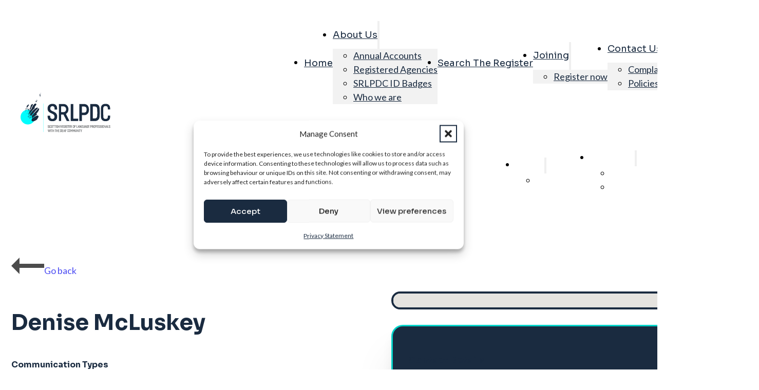

--- FILE ---
content_type: text/html; charset=UTF-8
request_url: https://thescottishregister.co.uk/register/denise-mcluskey/
body_size: 21886
content:
<!DOCTYPE html>
<html lang="en-GB" prefix="og: https://ogp.me/ns#">
<head>
<meta charset="UTF-8">
<meta name="viewport" content="width=device-width, initial-scale=1">

<!-- Search Engine Optimization by Rank Math - https://rankmath.com/ -->
<title>Denise McLuskey - SRLPDC</title>
<meta name="robots" content="index, follow, max-snippet:-1, max-video-preview:-1, max-image-preview:large"/>
<link rel="canonical" href="https://thescottishregister.co.uk/register/denise-mcluskey/" />
<meta property="og:locale" content="en_GB" />
<meta property="og:type" content="article" />
<meta property="og:title" content="Denise McLuskey - SRLPDC" />
<meta property="og:url" content="https://thescottishregister.co.uk/register/denise-mcluskey/" />
<meta property="og:site_name" content="SRLPDC" />
<meta property="og:updated_time" content="2024-05-20T19:21:37+00:00" />
<meta name="twitter:card" content="summary_large_image" />
<meta name="twitter:title" content="Denise McLuskey - SRLPDC" />
<!-- /Rank Math WordPress SEO plugin -->

<link rel='dns-prefetch' href='//js.surecart.com' />
<link rel='dns-prefetch' href='//fonts.googleapis.com' />
<link rel="alternate" type="application/rss+xml" title="SRLPDC &raquo; Feed" href="https://thescottishregister.co.uk/feed/" />
<link rel="alternate" type="application/rss+xml" title="SRLPDC &raquo; Comments Feed" href="https://thescottishregister.co.uk/comments/feed/" />
<link rel="alternate" title="oEmbed (JSON)" type="application/json+oembed" href="https://thescottishregister.co.uk/wp-json/oembed/1.0/embed?url=https%3A%2F%2Fthescottishregister.co.uk%2Fregister%2Fdenise-mcluskey%2F" />
<link rel="alternate" title="oEmbed (XML)" type="text/xml+oembed" href="https://thescottishregister.co.uk/wp-json/oembed/1.0/embed?url=https%3A%2F%2Fthescottishregister.co.uk%2Fregister%2Fdenise-mcluskey%2F&#038;format=xml" />
<link rel="preconnect" href="https://fonts.gstatic.com/" crossorigin><style id='wp-img-auto-sizes-contain-inline-css'>
img:is([sizes=auto i],[sizes^="auto," i]){contain-intrinsic-size:3000px 1500px}
/*# sourceURL=wp-img-auto-sizes-contain-inline-css */
</style>
<link rel='stylesheet' id='surecart-tag-css' href='https://thescottishregister.co.uk/wp-content/plugins/surecart/packages/blocks-next/build/styles/tag.css?ver=1768219487' media='all' />
<style id='surecart-slide-out-cart-header-style-2-inline-css'>
.wp-block-surecart-slide-out-cart-header{display:-webkit-box;display:-ms-flexbox;display:flex;-webkit-box-align:center;-ms-flex-align:center;align-items:center;-webkit-box-pack:justify;-ms-flex-pack:justify;justify-content:space-between}.wp-block-surecart-slide-out-cart-header button{background:none;border:none;-webkit-box-shadow:none;box-shadow:none;color:var(--sc-primary-color);cursor:pointer;margin:0;padding:0}.wp-block-surecart-slide-out-cart-header button:focus{-webkit-box-shadow:0 0 0 var(--sc-focus-ring-width) var(--sc-focus-ring-color-primary);box-shadow:0 0 0 var(--sc-focus-ring-width) var(--sc-focus-ring-color-primary);outline:none}.wp-block-surecart-slide-out-cart-header__title{overflow:hidden;padding:0 var(--sc-spacing-small);text-align:center;text-overflow:ellipsis;white-space:nowrap}.wp-block-surecart-slide-out-cart-header__close,.wp-block-surecart-slide-out-cart-header__close svg{cursor:pointer;height:20px;width:20px}

/*# sourceURL=https://thescottishregister.co.uk/wp-content/plugins/surecart/packages/blocks-next/build/blocks/cart-header/style-index.css */
</style>
<link rel='stylesheet' id='surecart-line-item-css' href='https://thescottishregister.co.uk/wp-content/plugins/surecart/packages/blocks-next/build/styles/line-item.css?ver=1768219487' media='all' />
<link rel='stylesheet' id='surecart-product-line-item-css' href='https://thescottishregister.co.uk/wp-content/plugins/surecart/packages/blocks-next/build/styles/product-line-item.css?ver=1768219487' media='all' />
<link rel='stylesheet' id='surecart-input-group-css' href='https://thescottishregister.co.uk/wp-content/plugins/surecart/packages/blocks-next/build/styles/input-group.css?ver=1768219487' media='all' />
<link rel='stylesheet' id='surecart-quantity-selector-css' href='https://thescottishregister.co.uk/wp-content/plugins/surecart/packages/blocks-next/build/styles/quantity-selector.css?ver=1768219487' media='all' />
<style id='surecart-slide-out-cart-items-style-5-inline-css'>
.wp-block-surecart-cart-items__wrapper{-webkit-box-flex:1;display:-webkit-box;display:-ms-flexbox;display:flex;-ms-flex:1 1 200px;flex:1 1 200px;gap:1.25em;overflow:auto;-webkit-box-orient:vertical;-webkit-box-direction:normal;-ms-flex-direction:column;flex-direction:column}.wp-block-surecart-cart-items__wrapper .sc-quantity-selector{margin-top:var(--sc-spacing-small)}.wp-block-surecart-cart-items__wrapper .sc-quantity-selector[hidden]{display:none}.wp-block-surecart-cart-items__wrapper .sc-product-line-item__remove-button{background:none;border:none;-webkit-box-shadow:none;box-shadow:none;padding:0}.wp-block-surecart-cart-items__wrapper .sc-product-line-item__remove-button:focus{-webkit-box-shadow:0 0 0 var(--sc-focus-ring-width) var(--sc-focus-ring-color-primary);box-shadow:0 0 0 var(--sc-focus-ring-width) var(--sc-focus-ring-color-primary);outline:none}.wp-block-surecart-cart-items__wrapper .sc-product-line-item__purchasable-status{color:var(--sc-input-error-text-color);font-size:var(--sc-font-size-x-small)}

/*# sourceURL=https://thescottishregister.co.uk/wp-content/plugins/surecart/packages/blocks-next/build/blocks/cart-items/style-index.css */
</style>
<link rel='stylesheet' id='surecart-coupon-form-css' href='https://thescottishregister.co.uk/wp-content/plugins/surecart/packages/blocks-next/build/styles/coupon-form.css?ver=1768219487' media='all' />
<link rel='stylesheet' id='surecart-form-control-css' href='https://thescottishregister.co.uk/wp-content/plugins/surecart/packages/blocks-next/build/styles/form-control.css?ver=1768219487' media='all' />
<style id='surecart-slide-out-cart-coupon-style-4-inline-css'>
.wp-block-surecart-slide-out-cart-coupon .trigger{cursor:pointer}.wp-block-surecart-slide-out-cart-coupon .trigger:hover{text-decoration:underline}.wp-block-surecart-slide-out-cart-coupon .sc-tag button{background:rgba(0,0,0,0);border:none;-webkit-box-shadow:none;box-shadow:none;color:var(--sc-color-gray-700);cursor:pointer;margin-left:.5em;padding:0}.wp-block-surecart-slide-out-cart-coupon .sc-tag button:focus{-webkit-box-shadow:0 0 0 var(--sc-focus-ring-width) var(--sc-focus-ring-color-primary);box-shadow:0 0 0 var(--sc-focus-ring-width) var(--sc-focus-ring-color-primary);outline:none}.wp-block-surecart-slide-out-cart-coupon .sc-tag button svg{height:16px;width:16px}.wp-block-surecart-slide-out-cart-coupon .sc-line-item__price-description[hidden]{display:none}.wp-block-surecart-slide-out-cart-coupon .sc-coupon-input-label{font-size:var(--sc-input-label-font-size-medium);font-style:normal;font-weight:var(--sc-font-weight-normal);margin-bottom:var(--sc-input-label-margin)}

/*# sourceURL=https://thescottishregister.co.uk/wp-content/plugins/surecart/packages/blocks-next/build/blocks/cart-coupon/style-index.css */
</style>
<style id='surecart-slide-out-cart-bump-line-item-style-2-inline-css'>
.wp-block-surecart-slide-out-cart-bump-line-item .sc-bump-line-item__description{font-size:var(--sc-price-label-font-size,var(--sc-input-help-text-font-size-medium));line-height:var(--sc-line-height-dense)}.wp-block-surecart-slide-out-cart-bump-line-item .sc-bump-line-item__price{font-size:var(--sc-font-size-medium);font-weight:var(--sc-font-weight-semibold);line-height:var(--sc-line-height-dense)}

/*# sourceURL=https://thescottishregister.co.uk/wp-content/plugins/surecart/packages/blocks-next/build/blocks/cart-bump-line-item/style-index.css */
</style>
<link rel='stylesheet' id='surecart-wp-buttons-css' href='https://thescottishregister.co.uk/wp-content/plugins/surecart/packages/blocks-next/build/styles/wp-buttons.css?ver=1768219487' media='all' />
<link rel='stylesheet' id='surecart-wp-button-css' href='https://thescottishregister.co.uk/wp-content/plugins/surecart/packages/blocks-next/build/styles/wp-button.css?ver=1768219487' media='all' />
<style id='surecart-slide-out-cart-submit-style-3-inline-css'>
.sc-cart-submit__wrapper a.wp-block-button__link{-webkit-box-sizing:border-box;box-sizing:border-box;display:block;position:relative;text-align:center;text-decoration:none;width:100%}.sc-cart-submit__wrapper a.wp-block-button__link:focus{-webkit-box-shadow:0 0 0 var(--sc-focus-ring-width) var(--sc-focus-ring-color-primary);box-shadow:0 0 0 var(--sc-focus-ring-width) var(--sc-focus-ring-color-primary);outline:none}.sc-cart-submit__wrapper.wp-block-buttons>.wp-block-button{display:block;text-decoration:none!important;width:100%}

/*# sourceURL=https://thescottishregister.co.uk/wp-content/plugins/surecart/packages/blocks-next/build/blocks/cart-submit/style-index.css */
</style>
<style id='wp-block-button-inline-css'>
.wp-block-button__link{align-content:center;box-sizing:border-box;cursor:pointer;display:inline-block;height:100%;text-align:center;word-break:break-word}.wp-block-button__link.aligncenter{text-align:center}.wp-block-button__link.alignright{text-align:right}:where(.wp-block-button__link){border-radius:9999px;box-shadow:none;padding:calc(.667em + 2px) calc(1.333em + 2px);text-decoration:none}.wp-block-button[style*=text-decoration] .wp-block-button__link{text-decoration:inherit}.wp-block-buttons>.wp-block-button.has-custom-width{max-width:none}.wp-block-buttons>.wp-block-button.has-custom-width .wp-block-button__link{width:100%}.wp-block-buttons>.wp-block-button.has-custom-font-size .wp-block-button__link{font-size:inherit}.wp-block-buttons>.wp-block-button.wp-block-button__width-25{width:calc(25% - var(--wp--style--block-gap, .5em)*.75)}.wp-block-buttons>.wp-block-button.wp-block-button__width-50{width:calc(50% - var(--wp--style--block-gap, .5em)*.5)}.wp-block-buttons>.wp-block-button.wp-block-button__width-75{width:calc(75% - var(--wp--style--block-gap, .5em)*.25)}.wp-block-buttons>.wp-block-button.wp-block-button__width-100{flex-basis:100%;width:100%}.wp-block-buttons.is-vertical>.wp-block-button.wp-block-button__width-25{width:25%}.wp-block-buttons.is-vertical>.wp-block-button.wp-block-button__width-50{width:50%}.wp-block-buttons.is-vertical>.wp-block-button.wp-block-button__width-75{width:75%}.wp-block-button.is-style-squared,.wp-block-button__link.wp-block-button.is-style-squared{border-radius:0}.wp-block-button.no-border-radius,.wp-block-button__link.no-border-radius{border-radius:0!important}:root :where(.wp-block-button .wp-block-button__link.is-style-outline),:root :where(.wp-block-button.is-style-outline>.wp-block-button__link){border:2px solid;padding:.667em 1.333em}:root :where(.wp-block-button .wp-block-button__link.is-style-outline:not(.has-text-color)),:root :where(.wp-block-button.is-style-outline>.wp-block-button__link:not(.has-text-color)){color:currentColor}:root :where(.wp-block-button .wp-block-button__link.is-style-outline:not(.has-background)),:root :where(.wp-block-button.is-style-outline>.wp-block-button__link:not(.has-background)){background-color:initial;background-image:none}
/*# sourceURL=https://thescottishregister.co.uk/wp-includes/blocks/button/style.min.css */
</style>
<link rel='stylesheet' id='surecart-drawer-css' href='https://thescottishregister.co.uk/wp-content/plugins/surecart/packages/blocks-next/build/styles/drawer.css?ver=1768219487' media='all' />
<link rel='stylesheet' id='surecart-block-ui-css' href='https://thescottishregister.co.uk/wp-content/plugins/surecart/packages/blocks-next/build/styles/block-ui.css?ver=1768219487' media='all' />
<link rel='stylesheet' id='surecart-alert-css' href='https://thescottishregister.co.uk/wp-content/plugins/surecart/packages/blocks-next/build/styles/alert.css?ver=1768219487' media='all' />
<style id='surecart-slide-out-cart-style-4-inline-css'>
.wp-block-surecart-slide-out-cart{-webkit-box-flex:1;border:var(--sc-drawer-border);-webkit-box-shadow:0 1px 2px rgba(13,19,30,.102);box-shadow:0 1px 2px rgba(13,19,30,.102);color:var(--sc-cart-main-label-text-color);-ms-flex:1 1 auto;flex:1 1 auto;font-size:16px;margin:auto;overflow:auto;width:100%}.wp-block-surecart-slide-out-cart .sc-alert{border-radius:0}.wp-block-surecart-slide-out-cart .sc-alert__icon svg{height:24px;width:24px}.wp-block-surecart-slide-out-cart .sc-alert :not(:first-child){margin-bottom:0}html:has(dialog.sc-drawer[open]){overflow:hidden;scrollbar-gutter:stable}

/*# sourceURL=https://thescottishregister.co.uk/wp-content/plugins/surecart/packages/blocks-next/build/blocks/cart/style-index.css */
</style>
<link rel='stylesheet' id='surecart-theme-base-css' href='https://thescottishregister.co.uk/wp-content/plugins/surecart/packages/blocks-next/build/styles/theme-base.css?ver=1768219487' media='all' />
<style id='surecart-theme-base-inline-css'>
@-webkit-keyframes sheen{0%{background-position:200% 0}to{background-position:-200% 0}}@keyframes sheen{0%{background-position:200% 0}to{background-position:-200% 0}}sc-form{display:block}sc-form>:not(:last-child){margin-bottom:var(--sc-form-row-spacing,.75em)}sc-form>:not(:last-child).wp-block-spacer{margin-bottom:0}sc-invoice-details:not(.hydrated),sc-invoice-details:not(:defined){display:none}sc-customer-email:not(.hydrated),sc-customer-email:not(:defined),sc-customer-name:not(.hydrated),sc-customer-name:not(:defined),sc-input:not(.hydrated),sc-input:not(:defined){-webkit-animation:sheen 3s ease-in-out infinite;animation:sheen 3s ease-in-out infinite;background:-webkit-gradient(linear,right top,left top,from(rgba(75,85,99,.2)),color-stop(rgba(75,85,99,.1)),color-stop(rgba(75,85,99,.1)),to(rgba(75,85,99,.2)));background:linear-gradient(270deg,rgba(75,85,99,.2),rgba(75,85,99,.1),rgba(75,85,99,.1),rgba(75,85,99,.2));background-size:400% 100%;border-radius:var(--sc-input-border-radius-medium);display:block;height:var(--sc-input-height-medium)}sc-button:not(.hydrated),sc-button:not(:defined),sc-order-submit:not(.hydrated),sc-order-submit:not(:defined){-webkit-animation:sheen 3s ease-in-out infinite;animation:sheen 3s ease-in-out infinite;background:-webkit-gradient(linear,right top,left top,from(rgba(75,85,99,.2)),color-stop(rgba(75,85,99,.1)),color-stop(rgba(75,85,99,.1)),to(rgba(75,85,99,.2)));background:linear-gradient(270deg,rgba(75,85,99,.2),rgba(75,85,99,.1),rgba(75,85,99,.1),rgba(75,85,99,.2));background-size:400% 100%;border-radius:var(--sc-input-border-radius-medium);color:rgba(0,0,0,0);display:block;height:var(--sc-input-height-large);text-align:center;width:auto}sc-order-summary:not(.hydrated),sc-order-summary:not(:defined){-webkit-animation:sheen 3s ease-in-out infinite;animation:sheen 3s ease-in-out infinite;background:-webkit-gradient(linear,right top,left top,from(rgba(75,85,99,.2)),color-stop(rgba(75,85,99,.1)),color-stop(rgba(75,85,99,.1)),to(rgba(75,85,99,.2)));background:linear-gradient(270deg,rgba(75,85,99,.2),rgba(75,85,99,.1),rgba(75,85,99,.1),rgba(75,85,99,.2));background-size:400% 100%;border-radius:var(--sc-input-border-radius-medium);color:rgba(0,0,0,0);display:block;height:var(--sc-input-height-large);text-align:center;width:auto}sc-tab-group:not(.hydrated),sc-tab-group:not(:defined),sc-tab:not(.hydrated),sc-tab:not(:defined){visibility:hidden}sc-column:not(.hydrated),sc-column:not(:defined){opacity:0;visibility:hidden}sc-columns{-webkit-box-sizing:border-box;box-sizing:border-box;display:-webkit-box;display:-ms-flexbox;display:flex;-ms-flex-wrap:wrap!important;flex-wrap:wrap!important;gap:var(--sc-column-spacing,var(--sc-spacing-xxxx-large));margin-left:auto;margin-right:auto;width:100%;-webkit-box-align:initial!important;-ms-flex-align:initial!important;align-items:normal!important}@media(min-width:782px){sc-columns{-ms-flex-wrap:nowrap!important;flex-wrap:nowrap!important}}sc-columns.are-vertically-aligned-top{-webkit-box-align:start;-ms-flex-align:start;align-items:flex-start}sc-columns.are-vertically-aligned-center{-webkit-box-align:center;-ms-flex-align:center;align-items:center}sc-columns.are-vertically-aligned-bottom{-webkit-box-align:end;-ms-flex-align:end;align-items:flex-end}@media(max-width:781px){sc-columns:not(.is-not-stacked-on-mobile).is-full-height>sc-column{padding:30px!important}sc-columns:not(.is-not-stacked-on-mobile)>sc-column{-ms-flex-preferred-size:100%!important;flex-basis:100%!important}}@media(min-width:782px){sc-columns:not(.is-not-stacked-on-mobile)>sc-column{-ms-flex-preferred-size:0;flex-basis:0;-webkit-box-flex:1;-ms-flex-positive:1;flex-grow:1}sc-columns:not(.is-not-stacked-on-mobile)>sc-column[style*=flex-basis]{-webkit-box-flex:0;-ms-flex-positive:0;flex-grow:0}}sc-columns.is-not-stacked-on-mobile{-ms-flex-wrap:nowrap!important;flex-wrap:nowrap!important}sc-columns.is-not-stacked-on-mobile>sc-column{-ms-flex-preferred-size:0;flex-basis:0;-webkit-box-flex:1;-ms-flex-positive:1;flex-grow:1}sc-columns.is-not-stacked-on-mobile>sc-column[style*=flex-basis]{-webkit-box-flex:0;-ms-flex-positive:0;flex-grow:0}sc-column{display:block;-webkit-box-flex:1;-ms-flex-positive:1;flex-grow:1;min-width:0;overflow-wrap:break-word;word-break:break-word}sc-column.is-vertically-aligned-top{-ms-flex-item-align:start;align-self:flex-start}sc-column.is-vertically-aligned-center{-ms-flex-item-align:center;-ms-grid-row-align:center;align-self:center}sc-column.is-vertically-aligned-bottom{-ms-flex-item-align:end;align-self:flex-end}sc-column.is-vertically-aligned-bottom,sc-column.is-vertically-aligned-center,sc-column.is-vertically-aligned-top{width:100%}@media(min-width:782px){sc-column.is-sticky{position:sticky!important;-ms-flex-item-align:start;align-self:flex-start;top:0}}sc-column>:not(.wp-block-spacer):not(:last-child):not(.is-empty):not(style){margin-bottom:var(--sc-form-row-spacing,.75em)}sc-column>:not(.wp-block-spacer):not(:last-child):not(.is-empty):not(style):not(.is-layout-flex){display:block}.hydrated{visibility:inherit}
:root {--sc-color-primary-500: #000000;--sc-focus-ring-color-primary: #000000;--sc-input-border-color-focus: #000000;--sc-color-gray-900: #000;--sc-color-primary-text: #ffffff;}
/*# sourceURL=surecart-theme-base-inline-css */
</style>
<style id='surecart-cart-icon-style-inline-css'>
.wp-block-surecart-cart-icon{background:var(--sc-cart-icon-background,var(--sc-color-primary-500));border-radius:var(--sc-cart-icon-border-radius,var(--sc-input-border-radius-medium));bottom:var(--sc-cart-icon-bottom,30px);-webkit-box-shadow:var(--sc-shadow-small);box-shadow:var(--sc-shadow-small);color:var(--sc-cart-icon-color,var(--sc-color-primary-text,var(--sc-color-white)));cursor:pointer;font-family:var(--sc-cart-font-family,var(--sc-input-font-family));font-weight:var(--sc-font-weight-semibold);height:var(--sc-cart-icon-height,60px);left:var(--sc-cart-icon-left,auto);position:fixed;right:var(--sc-cart-icon-right,30px);top:var(--sc-cart-icon-top,auto);-webkit-transition:opacity var(--sc-transition-medium) ease;transition:opacity var(--sc-transition-medium) ease;width:var(--sc-cart-icon-width,60px);z-index:var(--sc-cart-icon-z-index,99)}.wp-block-surecart-cart-icon[hidden]{display:none}.wp-block-surecart-cart-icon:hover{opacity:.8}.wp-block-surecart-cart-icon__container{display:-webkit-box;display:-ms-flexbox;display:flex;font-size:24px;line-height:0;position:relative;-webkit-box-align:center;-ms-flex-align:center;align-items:center;-webkit-box-pack:center;-ms-flex-pack:center;height:100%;justify-content:center;text-align:center}.wp-block-surecart-cart-icon__icon{cursor:pointer;font-size:var(--sc-cart-icon-size,1.1em)}.wp-block-surecart-cart-icon__icon svg{color:var(--sc-color-white)}.wp-block-surecart-cart-icon__count{background:var(--sc-cart-counter-background,var(--sc-color-gray-900));border-radius:var(--sc-cart-counter-border-radius,9999px);bottom:auto;-webkit-box-shadow:var(--sc-cart-icon-box-shadow,var(--sc-shadow-x-large));box-shadow:var(--sc-cart-icon-box-shadow,var(--sc-shadow-x-large));color:var(--sc-cart-counter-color,var(--sc-color-white));font-size:12px;left:auto;line-height:18px;padding:4px 10px;position:absolute;right:-8px;top:-8px;z-index:1}

/*# sourceURL=https://thescottishregister.co.uk/wp-content/plugins/surecart/packages/blocks-next/build/blocks/cart-icon/style-index.css */
</style>
<style id='classic-theme-styles-inline-css'>
/*! This file is auto-generated */
.wp-block-button__link{color:#fff;background-color:#32373c;border-radius:9999px;box-shadow:none;text-decoration:none;padding:calc(.667em + 2px) calc(1.333em + 2px);font-size:1.125em}.wp-block-file__button{background:#32373c;color:#fff;text-decoration:none}
/*# sourceURL=/wp-includes/css/classic-themes.min.css */
</style>
<link rel='stylesheet' id='automaticcss-core-css' href='https://thescottishregister.co.uk/wp-content/uploads/automatic-css/automatic.css?ver=1762845510' media='all' />
<style id='wpgb-head-inline-css'>
.wp-grid-builder:not(.wpgb-template),.wpgb-facet{opacity:0.01}.wpgb-facet fieldset{margin:0;padding:0;border:none;outline:none;box-shadow:none}.wpgb-facet fieldset:last-child{margin-bottom:40px;}.wpgb-facet fieldset legend.wpgb-sr-only{height:1px;width:1px}
/*# sourceURL=wpgb-head-inline-css */
</style>
<link rel='stylesheet' id='cmplz-general-css' href='https://thescottishregister.co.uk/wp-content/plugins/complianz-gdpr/assets/css/cookieblocker.min.css?ver=1766007854' media='all' />
<link rel='stylesheet' id='bricks-frontend-css' href='https://thescottishregister.co.uk/wp-content/themes/bricks/assets/css/frontend-layer.min.css?ver=1762814310' media='all' />
<link rel='stylesheet' id='bricks-child-css' href='https://thescottishregister.co.uk/wp-content/themes/bricks-child/style.css?ver=1695678772' media='all' />
<link rel='stylesheet' id='bricks-font-awesome-6-css' href='https://thescottishregister.co.uk/wp-content/themes/bricks/assets/css/libs/font-awesome-6-layer.min.css?ver=1762814310' media='all' />
<link rel='stylesheet' id='bricks-ionicons-css' href='https://thescottishregister.co.uk/wp-content/themes/bricks/assets/css/libs/ionicons-layer.min.css?ver=1762814310' media='all' />
<link rel='stylesheet' id='dashicons-css' href='https://thescottishregister.co.uk/wp-includes/css/dashicons.min.css?ver=6.9' media='all' />
<link rel='stylesheet' id='suremembers-front-style-css' href='https://thescottishregister.co.uk/wp-content/plugins/suremembers/assets/css/style.css?ver=1.10.14' media='all' />
<link rel='stylesheet' id='suremembers-restricted-template-style-css' href='https://thescottishregister.co.uk/wp-content/plugins/suremembers/assets/css/restricted-template.css?ver=1.10.14' media='all' />
<link rel='stylesheet' id='automaticcss-bricks-css' href='https://thescottishregister.co.uk/wp-content/uploads/automatic-css/automatic-bricks.css?ver=1762845511' media='all' />
<link rel='stylesheet' id='color-scheme-switcher-frontend-css' href='https://thescottishregister.co.uk/wp-content/plugins/automaticcss-plugin/classes/Features/Color_Scheme_Switcher/css/frontend.css?ver=1762813671' media='all' />
<link rel='stylesheet' id='automaticcss-frames-css' href='https://thescottishregister.co.uk/wp-content/uploads/automatic-css/automatic-frames.css?ver=1762845512' media='all' />
<style id='bricks-frontend-inline-inline-css'>
:root {} .brxe-container {width: 1440px} .woocommerce main.site-main {width: 1440px} #brx-content.wordpress {width: 1440px} html {font-size: 76.5%} body {font-family: "Lato"; line-height: 1.5} h1, h2, h3, h4, h5, h6 {font-family: "Sora"; color: var(--primary)} .brxe-text {line-height: 1.5} .brxe-text-basic {line-height: 1.5}.fr-header-bravo.brxe-section {background-color: var(--fr-bg-light); padding-top: var(--space-m); padding-right: var(--section-padding-x); padding-bottom: var(--space-m); padding-left: var(--section-padding-x)}.fr-header-bravo__inner.brxe-container {display: flex; flex-direction: row; justify-content: space-between; align-items: center; row-gap: var(--content-gap); column-gap: var(--content-gap)}.fr-header-bravo__logo.brxe-image {width: 10em}.fr-nav-alpha.brxe-nav-menu .bricks-mobile-menu-toggle {color: var(--fr-text-dark)}.fr-nav-alpha.brxe-nav-menu .bricks-mobile-menu > li > a {color: var(--fr-text-light)}.fr-nav-alpha.brxe-nav-menu .bricks-mobile-menu > li > .brx-submenu-toggle > * {color: var(--fr-text-light)}.fr-nav-alpha.brxe-nav-menu .bricks-nav-menu > li {margin-left: 0}.fr-nav-alpha.brxe-nav-menu .bricks-nav-menu .sub-menu .brx-submenu-toggle > a + button {color: var(--link-color); font-size: var(--text-s); line-height: 1}.fr-nav-alpha.brxe-nav-menu .bricks-nav-menu .sub-menu {background-color: var(--shade-ultra-light)}.fr-nav-alpha.brxe-nav-menu .bricks-nav-menu .sub-menu > li > a {color: var(--link-color)}.fr-nav-alpha.brxe-nav-menu .bricks-nav-menu .sub-menu > li > .brx-submenu-toggle > * {color: var(--link-color)}.fr-nav-alpha.brxe-nav-menu .bricks-nav-menu > li.menu-item-has-children > .brx-submenu-toggle button[aria-expanded] {font-size: var(--text-s)}.fr-nav-alpha.brxe-nav-menu .bricks-mobile-menu .sub-menu > li > a {color: var(--fr-text-light)}.fr-nav-alpha.brxe-nav-menu .bricks-mobile-menu .sub-menu > li > .brx-submenu-toggle > * {color: var(--fr-text-light)}.fr-nav-alpha.brxe-nav-menu .bricks-nav-menu > li:hover > a {color: var(--link-color-hover)}.fr-nav-alpha.brxe-nav-menu .bricks-nav-menu > li:hover > .brx-submenu-toggle > * {color: var(--link-color-hover)}.fr-nav-alpha.brxe-nav-menu .bricks-nav-menu > li > a {color: var(--link-color); padding-top: var(--btn-pad-y); padding-bottom: var(--btn-pad-y)}.fr-nav-alpha.brxe-nav-menu .bricks-nav-menu > li > .brx-submenu-toggle > * {color: var(--link-color); padding-top: var(--btn-pad-y); padding-bottom: var(--btn-pad-y)}.fr-nav-alpha.brxe-nav-menu .bricks-nav-menu .current-menu-item > a {color: var(--link-color-active)}.fr-nav-alpha.brxe-nav-menu .bricks-nav-menu .current-menu-item > .brx-submenu-toggle > * {color: var(--link-color-active)}.fr-nav-alpha.brxe-nav-menu .bricks-nav-menu > .current-menu-parent > a {color: var(--link-color-active)}.fr-nav-alpha.brxe-nav-menu .bricks-nav-menu > .current-menu-parent > .brx-submenu-toggle > * {color: var(--link-color-active)}.fr-nav-alpha.brxe-nav-menu .bricks-nav-menu > .current-menu-ancestor > a {color: var(--link-color-active)}.fr-nav-alpha.brxe-nav-menu .bricks-nav-menu > .current-menu-ancestor > .brx-submenu-toggle > * {color: var(--link-color-active)}.fr-nav-alpha.brxe-nav-menu .bricks-nav-menu .brx-submenu-toggle button {margin-left: .5em}.fr-nav-alpha.brxe-nav-menu .bricks-nav-menu .sub-menu > li:hover > a {color: var(--link-color-hover)}.fr-nav-alpha.brxe-nav-menu .bricks-nav-menu .sub-menu > li:hover > .brx-submenu-toggle > * {color: var(--link-color-hover)}.fr-nav-alpha.brxe-nav-menu .bricks-nav-menu .sub-menu .brx-submenu-toggle > a:hover + button {color: var(--link-color-hover)}.fr-nav-alpha.brxe-nav-menu .bricks-nav-menu .sub-menu button[aria-expanded="true"] > * {transform: rotateZ(270deg)}.fr-nav-alpha.brxe-nav-menu .bricks-nav-menu button[aria-expanded="true"] > * {transform: rotateZ(180deg)}.fr-nav-alpha.brxe-nav-menu .bricks-nav-menu .sub-menu a {padding-right: 0; padding-left: 0}.fr-nav-alpha.brxe-nav-menu .bricks-nav-menu .sub-menu button {padding-right: 0; padding-left: 0}.fr-nav-alpha { --link-color: var(--action); --link-color-hover: var(--action-hover); --link-color-active: var(--action); --link-gap: var(--content-gap); --toggle-gap: .5em; --sub-item-padding:1em;}@media (min-width: 768px) { .fr-nav-alpha ul:not(.sub-menu) { display: flex; gap: var(--link-gap); align-items: center; } }.fr-nav-alpha .brx-submenu-toggle {display: flex; flex-direction: row; gap: var(--toggle-gap);} .fr-nav-alpha .brx-submenu-toggle button { margin: 0!important; padding: 0!important;} .fr-nav-alpha .sub-menu {min-width: auto!important;} .fr-nav-alpha .sub-menu li {padding-inline: var(--sub-item-padding);}@media (max-width: 991px) {.fr-nav-alpha.brxe-nav-menu {line-height: 0}}@media (max-width: 767px) {.fr-nav-alpha.brxe-nav-menu .bricks-mobile-menu > .menu-item-has-children .brx-submenu-toggle button {color: var(--fr-text-light)}}.fr-intro-bravo.brxe-container {row-gap: var(--content-gap)}.fr-blog-post-delta__back-link.brxe-text-link {order: -1; opacity: .7; font-size: var(--text-m); text-decoration: none; gap: calc(var(--grid-gap) / 2)}.fr-checklist-alpha.brxe-block {row-gap: var(--fr-card-gap); padding-left: 0; margin-top: 0; margin-bottom: 0}.fr-checklist-alpha__li.brxe-block {flex-direction: row; align-items: flex-start; flex-wrap: nowrap; column-gap: .5em}.fr-checklist-alpha__icon.brxe-icon {font-size: var(--text-l); position: relative; top: .1em}.fr-checklist-alpha__text.brxe-text-basic {line-height: 1.2}.border-rounded.brxe-map {border-style: none; border-color: #008080; border-radius: 25px; background-color: #edf7f7}.fr-footer-alpha.brxe-section {background-color: var(--fr-bg-light)}.fr-footer-alpha__grid.brxe-container {grid-gap: var(--space-xxl); display: grid; align-items: initial; grid-template-columns: var(--grid-2-3); grid-template-rows: var(--grid-1); align-items: stretch}@media (max-width: 991px) {.fr-footer-alpha__grid.brxe-container {grid-template-columns: var(--grid-1)}}.fr-footer-alpha__content-wrapper.brxe-block {row-gap: var(--content-gap)}.fr-footer-alpha__nav.brxe-block {display: grid; align-items: initial; align-items: stretch; grid-template-columns: var(--grid-2); grid-template-rows: var(--grid-1); grid-gap: var(--space-l)}@media (max-width: 991px) {.fr-footer-alpha__nav.brxe-block {grid-template-columns: var(--grid-1)}}.fr-footer-alpha__nav-column.brxe-block {row-gap: var(--content-gap)}.fr-footer-alpha__nav-ul.brxe-block {padding-top: 0; padding-left: 10px; row-gap: var(--fr-content-gap); margin-top: 18px}.fr-footer-alpha__nav-ul {list-style: none;}.fr-subfooter-alpha.brxe-section {background-color: var(--shade-light); padding-top: var(--space-s); padding-bottom: var(--space-s)}.fr-subfooter-alpha__inner.brxe-container {display: flex; flex-direction: row; column-gap: var(--space-s); row-gap: var(--space-s); align-items: center; justify-content: space-between}.fr-legal-meta-alpha__nav.brxe-block {display: flex; flex-direction: row; width: auto}.fr-legal-meta-alpha__list.brxe-div {padding-left: 0; display: flex; justify-content: center; flex-wrap: nowrap; column-gap: 1em; row-gap: 1em}.fr-legal-meta-alpha__list-item.brxe-block {width: auto}:root {--bricks-color-acss_import_transparent: transparent;}@media (max-width: 478px) {#brxe-12eac6 {width: 150px}}@layer bricks {@media (max-width: 767px) {#brxe-b04c44 .bricks-nav-menu-wrapper { display: none; }#brxe-b04c44 .bricks-mobile-menu-toggle { display: block; }}}#brxe-b04c44 .bricks-nav-menu > li > a {font-family: "Sora"; color: var(--primary); text-transform: capitalize}#brxe-b04c44 .bricks-nav-menu > li > .brx-submenu-toggle > * {font-family: "Sora"; color: var(--primary); text-transform: capitalize}@media (max-width: 478px) {#brxe-b04c44 .bricks-mobile-menu-toggle {color: var(--primary)}#brxe-b04c44 .bricks-mobile-menu-wrapper:before {background-color: var(--primary)}#brxe-b04c44 .bricks-mobile-menu > li > a {font-family: "Sora"; font-size: 20px}#brxe-b04c44 .bricks-mobile-menu > li > .brx-submenu-toggle > * {font-family: "Sora"; font-size: 20px}#brxe-b04c44 .bricks-mobile-menu-wrapper {width: 350px; align-items: flex-start}#brxe-b04c44 .bricks-mobile-menu-wrapper .brx-submenu-toggle {justify-content: flex-start}#brxe-b04c44 .bricks-mobile-menu-wrapper a {width: auto}#brxe-b04c44 .bricks-mobile-menu [aria-current="page"] {color: var(--secondary)}#brxe-b04c44 .bricks-mobile-menu [aria-current="page"] + button {color: var(--secondary)}#brxe-b04c44 .bricks-mobile-menu > .current-menu-item > a {color: var(--secondary)}#brxe-b04c44 .bricks-mobile-menu > .current-menu-parent > a {color: var(--secondary)}#brxe-b04c44 .bricks-mobile-menu > .current-menu-item > .brx-submenu-toggle > * {color: var(--secondary)}#brxe-b04c44 .bricks-mobile-menu > .current-menu-parent > .brx-submenu-toggle > * {color: var(--secondary)}#brxe-b04c44 .bricks-mobile-menu .sub-menu > li > a {font-size: 20px}#brxe-b04c44 .bricks-mobile-menu .sub-menu > li > .brx-submenu-toggle > * {font-size: 20px}#brxe-b04c44 .bricks-mobile-menu .sub-menu > .current-menu-item > a {color: var(--secondary)}#brxe-b04c44 .bricks-mobile-menu .sub-menu > .current-menu-item > .brx-submenu-toggle > * {color: var(--secondary)}}#brxe-03b651 {padding-top: 15px; padding-bottom: 15px; background-color: #ffffff}#brxe-vgncox .icon {width: 1em}#brxe-yyrhzl {color: var(--primary)}#brxe-hsdnya {margin-bottom: 5px; font-size: 16px}#brxe-wzpcgm {font-size: 20px; color: var(--secondary); fill: var(--secondary)}#brxe-eceeix {font-size: 16px}#brxe-mnzzcy {margin-bottom: 0}#brxe-itfzeu {margin-bottom: 5px; font-size: 16px}#brxe-foqyoy {font-size: 20px; color: var(--secondary); fill: var(--secondary)}#brxe-cqkqre {font-size: 16px}#brxe-jjagsj {margin-bottom: 0}#brxe-uzwvza {margin-bottom: 5px; font-size: 16px}#brxe-lhkawk {font-size: 20px; color: var(--secondary); fill: var(--secondary)}#brxe-pemxze {font-size: 16px}#brxe-ulgdpz {margin-bottom: 0}#brxe-yejxnc {margin-bottom: 5px; font-size: 16px}#brxe-zpcinq {font-size: 20px; color: var(--secondary); fill: var(--secondary)}#brxe-zoxfui {font-size: 16px}#brxe-wldwqi {margin-bottom: 0}#brxe-mqyavs {margin-bottom: 5px; font-size: 16px}#brxe-idaqub {font-size: 20px; color: var(--secondary); fill: var(--secondary)}#brxe-dmvvhf {font-size: 16px}#brxe-wxasrq {margin-bottom: 0}#brxe-lxbukq {margin-bottom: 5px; font-size: 16px}#brxe-ucfybs {font-size: 16px}#brxe-hworvq {margin-bottom: 0}#brxe-zzwbzj {margin-bottom: 5px; font-size: 16px}#brxe-qcupwa {font-size: 16px}#brxe-wsqjvl {margin-bottom: 0}#brxe-mawuau {border: 4px solid var(--primary)}#brxe-lqgzpa {margin-bottom: 5px}#brxe-itaghi {font-size: 20px; color: var(--secondary); fill: var(--secondary)}@media (max-width: 478px) {#brxe-itaghi {display: none}}#brxe-vfrldd {font-size: 16px; color: #ffffff}#brxe-snnrhy {font-size: 20px; color: var(--secondary); fill: var(--secondary)}@media (max-width: 478px) {#brxe-snnrhy {display: none}}#brxe-gvrveu {font-size: 16px; color: #ffffff}#brxe-wnunbj {font-size: 20px; color: var(--secondary); fill: var(--secondary)}@media (max-width: 478px) {#brxe-wnunbj {display: none}}#brxe-bprucy {font-size: 16px; color: #ffffff}#brxe-xazwmb {margin-bottom: 12px}#brxe-nkdphr {justify-content: space-between; height: 100%; background-color: var(--primary); border: 3px solid var(--secondary)}#brxe-ismldt {margin-bottom: 20px; padding-bottom: 30px}#brxe-nqvasx {padding-top: 50px; padding-bottom: 50px}#brxe-capnyr .label {text-transform: none; color: #ffd64f; font-size: 12px}#brxe-capnyr .title {font-weight: 400; color: #ffffff; line-height: 1.2em; font-size: 16px}#brxe-capnyr .swiper-button {color: #ffffff; font-size: 30px}#brxe-capnyr a {width: 45%}#brxe-capnyr {flex-direction: row; background-color: #212224; padding-top: 10px; padding-right: 10px; padding-bottom: 15px; padding-left: 10px}#brxe-capnyr .title:hover {color: #ffd64f}#brxe-capnyr .swiper-button:hover {color: #ffd64f}.postnavigation .swiper-button { padding: 0 10px;} .postnavigation .title{ white-space: initiaL;} .prev-post+.next-post{ margin: 0 !important;}@media (max-width: 478px) {#brxe-capnyr .title {font-size: 12px}}#brxe-ifrrop {padding-top: 50px; padding-bottom: 50px}#brxe-8d6375 {width: 200px}@media (max-width: 991px) {#brxe-f09e89 {grid-template-columns: var(--grid-1)}}#brxe-d5e9ae {align-items: center; align-self: center !important}.wpgb-facet .wpgb-facet-title { font-size: 16px !important; line-height: 24px; padding: 0; margin: 0 0 12px 0 !important; } .wpgb-facet .wpgb-load-more, .wpgb-facet .wpgb-apply, .wpgb-facet .wpgb-number-submit { background-color: #1a2b40 !important; } .wpgb-facet button.wpgb-apply, .wpgb-facet button.wpgb-reset { margin: 0 0 40px 0; padding: 12px 48px !important; } .wpgb-facet .wpgb-reset { background-color: #1A2B40 !important; } .wpgb-facet .wpgb-radio-facet .wpgb-radio-control:after { background-color: #03d3c9 !important; } label { color: #000000 !important; display: block; font-weight: 400; font-size: 16 !important; font-family: sora !important; margin-bottom: 5px; margin-right: 20px !important; } .input, input:not([type=submit]), select, textarea { border-style: solid; border-width: 2px !important; border-radius: 8px !important; box-shadow: none; color: #var(--bricks-border-color); !important; font-size: inherit; line-height: 40px; outline: none; padding: 0 12px; transition: var(--bricks-transition); width: 100%; } button, input, optgroup, select, textarea { font-family: sora !important; text-align: inherit; } fieldset { display: block; margin-inline-start: 2px; margin-inline-end: 2px; padding-block-start: 0.35em; padding-inline-start: 0.75em; padding-inline-end: 0.75em; padding-block-end: 0.625em; border-radius: 8px !important; min-inline-size: min-content; border-width: 2px; border-style: groove; border-color: #DDDEDF; border-image: initial; } .mbfs-actions a, .mbfs-actions .rwmb-button--delete { background: #1a2b40 !important; text-decoration: none; display: inline-flex; width: 32px; height: 32px; line-height: 2; justify-content: center; align-items: center; border-radius: 0.25em; border: none; transition: .3s; box-sizing: border-box; cursor: pointer; padding: 0.4em; margin: 0; } .rwmb-button { margin: 10px 10px 0 0; padding: 20px 40px;  font-size: 20px;  background-color: #1a2b40;  color: white;  border: none;  border-radius: 5px;  box-shadow: 0 4px 8px rgba(0,0,0,0.1);  } .mbfs-add-new-post { background-color: #1A2B40 !important; color: #FFFFFF;  }
/*# sourceURL=bricks-frontend-inline-inline-css */
</style>
<link rel='stylesheet' id='bricks-google-fonts-css' href='https://fonts.googleapis.com/css2?family=Lato:ital,wght@0,100;0,300;0,400;0,700;0,900;1,100;1,300;1,400;1,700;1,900&#038;display=swap&#038;family=Sora:wght@100;200;300;400;500;600;700;800&#038;display=swap' media='all' />
<script id="surecart-affiliate-tracking-js-before">
window.SureCartAffiliatesConfig = {
				"publicToken": "pt_LMyGQBhLrkWYCrEvUyfXsRCs",
				"baseURL":"https://api.surecart.com/v1"
			};
//# sourceURL=surecart-affiliate-tracking-js-before
</script>
<script src="https://js.surecart.com/v1/affiliates?ver=1.1" id="surecart-affiliate-tracking-js" defer data-wp-strategy="defer"></script>
<script src="https://thescottishregister.co.uk/wp-includes/js/jquery/jquery.min.js?ver=3.7.1" id="jquery-core-js"></script>
<script src="https://thescottishregister.co.uk/wp-includes/js/jquery/jquery-migrate.min.js?ver=3.4.1" id="jquery-migrate-js"></script>
<script id="color-scheme-switcher-frontend-js-extra">
var acss = {"color_mode":"light","enable_client_color_preference":"false"};
//# sourceURL=color-scheme-switcher-frontend-js-extra
</script>
<script src="https://thescottishregister.co.uk/wp-content/plugins/automaticcss-plugin/classes/Features/Color_Scheme_Switcher/js/frontend.min.js?ver=1762813671" id="color-scheme-switcher-frontend-js"></script>
<link rel="https://api.w.org/" href="https://thescottishregister.co.uk/wp-json/" /><link rel="alternate" title="JSON" type="application/json" href="https://thescottishregister.co.uk/wp-json/wp/v2/register/1132" /><link rel="EditURI" type="application/rsd+xml" title="RSD" href="https://thescottishregister.co.uk/xmlrpc.php?rsd" />
<link rel='shortlink' href='https://thescottishregister.co.uk/?p=1132' />
<noscript><style>.wp-grid-builder .wpgb-card.wpgb-card-hidden .wpgb-card-wrapper{opacity:1!important;visibility:visible!important;transform:none!important}.wpgb-facet {opacity:1!important;pointer-events:auto!important}.wpgb-facet *:not(.wpgb-pagination-facet){display:none}</style></noscript>			<style>.cmplz-hidden {
					display: none !important;
				}</style><link rel="icon" href="https://thescottishregister.co.uk/wp-content/uploads/2024/03/cropped-The-Scottish-Register-Favicon-32x32.png" sizes="32x32" />
<link rel="icon" href="https://thescottishregister.co.uk/wp-content/uploads/2024/03/cropped-The-Scottish-Register-Favicon-192x192.png" sizes="192x192" />
<link rel="apple-touch-icon" href="https://thescottishregister.co.uk/wp-content/uploads/2024/03/cropped-The-Scottish-Register-Favicon-180x180.png" />
<meta name="msapplication-TileImage" content="https://thescottishregister.co.uk/wp-content/uploads/2024/03/cropped-The-Scottish-Register-Favicon-270x270.png" />
<style id='global-styles-inline-css'>
:root{--wp--preset--aspect-ratio--square: 1;--wp--preset--aspect-ratio--4-3: 4/3;--wp--preset--aspect-ratio--3-4: 3/4;--wp--preset--aspect-ratio--3-2: 3/2;--wp--preset--aspect-ratio--2-3: 2/3;--wp--preset--aspect-ratio--16-9: 16/9;--wp--preset--aspect-ratio--9-16: 9/16;--wp--preset--color--black: #000000;--wp--preset--color--cyan-bluish-gray: #abb8c3;--wp--preset--color--white: #ffffff;--wp--preset--color--pale-pink: #f78da7;--wp--preset--color--vivid-red: #cf2e2e;--wp--preset--color--luminous-vivid-orange: #ff6900;--wp--preset--color--luminous-vivid-amber: #fcb900;--wp--preset--color--light-green-cyan: #7bdcb5;--wp--preset--color--vivid-green-cyan: #00d084;--wp--preset--color--pale-cyan-blue: #8ed1fc;--wp--preset--color--vivid-cyan-blue: #0693e3;--wp--preset--color--vivid-purple: #9b51e0;--wp--preset--color--surecart: var(--sc-color-primary-500);--wp--preset--gradient--vivid-cyan-blue-to-vivid-purple: linear-gradient(135deg,rgb(6,147,227) 0%,rgb(155,81,224) 100%);--wp--preset--gradient--light-green-cyan-to-vivid-green-cyan: linear-gradient(135deg,rgb(122,220,180) 0%,rgb(0,208,130) 100%);--wp--preset--gradient--luminous-vivid-amber-to-luminous-vivid-orange: linear-gradient(135deg,rgb(252,185,0) 0%,rgb(255,105,0) 100%);--wp--preset--gradient--luminous-vivid-orange-to-vivid-red: linear-gradient(135deg,rgb(255,105,0) 0%,rgb(207,46,46) 100%);--wp--preset--gradient--very-light-gray-to-cyan-bluish-gray: linear-gradient(135deg,rgb(238,238,238) 0%,rgb(169,184,195) 100%);--wp--preset--gradient--cool-to-warm-spectrum: linear-gradient(135deg,rgb(74,234,220) 0%,rgb(151,120,209) 20%,rgb(207,42,186) 40%,rgb(238,44,130) 60%,rgb(251,105,98) 80%,rgb(254,248,76) 100%);--wp--preset--gradient--blush-light-purple: linear-gradient(135deg,rgb(255,206,236) 0%,rgb(152,150,240) 100%);--wp--preset--gradient--blush-bordeaux: linear-gradient(135deg,rgb(254,205,165) 0%,rgb(254,45,45) 50%,rgb(107,0,62) 100%);--wp--preset--gradient--luminous-dusk: linear-gradient(135deg,rgb(255,203,112) 0%,rgb(199,81,192) 50%,rgb(65,88,208) 100%);--wp--preset--gradient--pale-ocean: linear-gradient(135deg,rgb(255,245,203) 0%,rgb(182,227,212) 50%,rgb(51,167,181) 100%);--wp--preset--gradient--electric-grass: linear-gradient(135deg,rgb(202,248,128) 0%,rgb(113,206,126) 100%);--wp--preset--gradient--midnight: linear-gradient(135deg,rgb(2,3,129) 0%,rgb(40,116,252) 100%);--wp--preset--font-size--small: 13px;--wp--preset--font-size--medium: 20px;--wp--preset--font-size--large: 36px;--wp--preset--font-size--x-large: 42px;--wp--preset--spacing--20: 0.44rem;--wp--preset--spacing--30: 0.67rem;--wp--preset--spacing--40: 1rem;--wp--preset--spacing--50: 1.5rem;--wp--preset--spacing--60: 2.25rem;--wp--preset--spacing--70: 3.38rem;--wp--preset--spacing--80: 5.06rem;--wp--preset--shadow--natural: 6px 6px 9px rgba(0, 0, 0, 0.2);--wp--preset--shadow--deep: 12px 12px 50px rgba(0, 0, 0, 0.4);--wp--preset--shadow--sharp: 6px 6px 0px rgba(0, 0, 0, 0.2);--wp--preset--shadow--outlined: 6px 6px 0px -3px rgb(255, 255, 255), 6px 6px rgb(0, 0, 0);--wp--preset--shadow--crisp: 6px 6px 0px rgb(0, 0, 0);}:root :where(.is-layout-flow) > :first-child{margin-block-start: 0;}:root :where(.is-layout-flow) > :last-child{margin-block-end: 0;}:root :where(.is-layout-flow) > *{margin-block-start: 24px;margin-block-end: 0;}:root :where(.is-layout-constrained) > :first-child{margin-block-start: 0;}:root :where(.is-layout-constrained) > :last-child{margin-block-end: 0;}:root :where(.is-layout-constrained) > *{margin-block-start: 24px;margin-block-end: 0;}:root :where(.is-layout-flex){gap: 24px;}:root :where(.is-layout-grid){gap: 24px;}body .is-layout-flex{display: flex;}.is-layout-flex{flex-wrap: wrap;align-items: center;}.is-layout-flex > :is(*, div){margin: 0;}body .is-layout-grid{display: grid;}.is-layout-grid > :is(*, div){margin: 0;}.has-black-color{color: var(--wp--preset--color--black) !important;}.has-cyan-bluish-gray-color{color: var(--wp--preset--color--cyan-bluish-gray) !important;}.has-white-color{color: var(--wp--preset--color--white) !important;}.has-pale-pink-color{color: var(--wp--preset--color--pale-pink) !important;}.has-vivid-red-color{color: var(--wp--preset--color--vivid-red) !important;}.has-luminous-vivid-orange-color{color: var(--wp--preset--color--luminous-vivid-orange) !important;}.has-luminous-vivid-amber-color{color: var(--wp--preset--color--luminous-vivid-amber) !important;}.has-light-green-cyan-color{color: var(--wp--preset--color--light-green-cyan) !important;}.has-vivid-green-cyan-color{color: var(--wp--preset--color--vivid-green-cyan) !important;}.has-pale-cyan-blue-color{color: var(--wp--preset--color--pale-cyan-blue) !important;}.has-vivid-cyan-blue-color{color: var(--wp--preset--color--vivid-cyan-blue) !important;}.has-vivid-purple-color{color: var(--wp--preset--color--vivid-purple) !important;}.has-surecart-color{color: var(--wp--preset--color--surecart) !important;}.has-black-background-color{background-color: var(--wp--preset--color--black) !important;}.has-cyan-bluish-gray-background-color{background-color: var(--wp--preset--color--cyan-bluish-gray) !important;}.has-white-background-color{background-color: var(--wp--preset--color--white) !important;}.has-pale-pink-background-color{background-color: var(--wp--preset--color--pale-pink) !important;}.has-vivid-red-background-color{background-color: var(--wp--preset--color--vivid-red) !important;}.has-luminous-vivid-orange-background-color{background-color: var(--wp--preset--color--luminous-vivid-orange) !important;}.has-luminous-vivid-amber-background-color{background-color: var(--wp--preset--color--luminous-vivid-amber) !important;}.has-light-green-cyan-background-color{background-color: var(--wp--preset--color--light-green-cyan) !important;}.has-vivid-green-cyan-background-color{background-color: var(--wp--preset--color--vivid-green-cyan) !important;}.has-pale-cyan-blue-background-color{background-color: var(--wp--preset--color--pale-cyan-blue) !important;}.has-vivid-cyan-blue-background-color{background-color: var(--wp--preset--color--vivid-cyan-blue) !important;}.has-vivid-purple-background-color{background-color: var(--wp--preset--color--vivid-purple) !important;}.has-surecart-background-color{background-color: var(--wp--preset--color--surecart) !important;}.has-black-border-color{border-color: var(--wp--preset--color--black) !important;}.has-cyan-bluish-gray-border-color{border-color: var(--wp--preset--color--cyan-bluish-gray) !important;}.has-white-border-color{border-color: var(--wp--preset--color--white) !important;}.has-pale-pink-border-color{border-color: var(--wp--preset--color--pale-pink) !important;}.has-vivid-red-border-color{border-color: var(--wp--preset--color--vivid-red) !important;}.has-luminous-vivid-orange-border-color{border-color: var(--wp--preset--color--luminous-vivid-orange) !important;}.has-luminous-vivid-amber-border-color{border-color: var(--wp--preset--color--luminous-vivid-amber) !important;}.has-light-green-cyan-border-color{border-color: var(--wp--preset--color--light-green-cyan) !important;}.has-vivid-green-cyan-border-color{border-color: var(--wp--preset--color--vivid-green-cyan) !important;}.has-pale-cyan-blue-border-color{border-color: var(--wp--preset--color--pale-cyan-blue) !important;}.has-vivid-cyan-blue-border-color{border-color: var(--wp--preset--color--vivid-cyan-blue) !important;}.has-vivid-purple-border-color{border-color: var(--wp--preset--color--vivid-purple) !important;}.has-surecart-border-color{border-color: var(--wp--preset--color--surecart) !important;}.has-vivid-cyan-blue-to-vivid-purple-gradient-background{background: var(--wp--preset--gradient--vivid-cyan-blue-to-vivid-purple) !important;}.has-light-green-cyan-to-vivid-green-cyan-gradient-background{background: var(--wp--preset--gradient--light-green-cyan-to-vivid-green-cyan) !important;}.has-luminous-vivid-amber-to-luminous-vivid-orange-gradient-background{background: var(--wp--preset--gradient--luminous-vivid-amber-to-luminous-vivid-orange) !important;}.has-luminous-vivid-orange-to-vivid-red-gradient-background{background: var(--wp--preset--gradient--luminous-vivid-orange-to-vivid-red) !important;}.has-very-light-gray-to-cyan-bluish-gray-gradient-background{background: var(--wp--preset--gradient--very-light-gray-to-cyan-bluish-gray) !important;}.has-cool-to-warm-spectrum-gradient-background{background: var(--wp--preset--gradient--cool-to-warm-spectrum) !important;}.has-blush-light-purple-gradient-background{background: var(--wp--preset--gradient--blush-light-purple) !important;}.has-blush-bordeaux-gradient-background{background: var(--wp--preset--gradient--blush-bordeaux) !important;}.has-luminous-dusk-gradient-background{background: var(--wp--preset--gradient--luminous-dusk) !important;}.has-pale-ocean-gradient-background{background: var(--wp--preset--gradient--pale-ocean) !important;}.has-electric-grass-gradient-background{background: var(--wp--preset--gradient--electric-grass) !important;}.has-midnight-gradient-background{background: var(--wp--preset--gradient--midnight) !important;}.has-small-font-size{font-size: var(--wp--preset--font-size--small) !important;}.has-medium-font-size{font-size: var(--wp--preset--font-size--medium) !important;}.has-large-font-size{font-size: var(--wp--preset--font-size--large) !important;}.has-x-large-font-size{font-size: var(--wp--preset--font-size--x-large) !important;}
/*# sourceURL=global-styles-inline-css */
</style>
</head>

<body class="wp-singular register-template-default single single-register postid-1132 wp-theme-bricks wp-child-theme-bricks-child surecart-theme-light brx-body bricks-is-frontend wp-embed-responsive"><script>
document.addEventListener("DOMContentLoaded", (event) => {
	// Create a media condition that targets viewports 991px and below
	const mediaQuery = window.matchMedia("(max-width: 991px)")

	function handleViewportChange(e) {
		// Check if the media query is true
		if (e.matches) {
			// Then move the filters inside the offcanvas
			document
				.querySelector(".brxe-nav-menu .bricks-mobile-menu-wrapper")
				.appendChild(document.getElementById("brxe-lfmfpu"))
		}
	}

	// Register event listener
	mediaQuery.addListener(handleViewportChange)

	// Initial check
	handleViewportChange(mediaQuery)
})
</script>
<header id="brx-header"><div id="brxe-03b651" class="brxe-section fr-header-bravo bricks-lazy-hidden"><div id="brxe-3968ac" class="brxe-container fr-header-bravo__inner bricks-lazy-hidden"><a id="brxe-12eac6" class="brxe-image fr-logo fr-header-bravo__logo tag" href="/"><img src="https://thescottishregister.co.uk/wp-content/uploads/2023/07/The-Scottish-Register-Logo.svg" class="css-filter size-full" alt="SRLPDC logo" loading="eager" decoding="async" /></a><div id="brxe-b04c44" data-script-id="b04c44" class="brxe-nav-menu fr-nav-alpha"><nav class="bricks-nav-menu-wrapper mobile_landscape"><ul id="menu-main-menu" class="bricks-nav-menu"><li id="menu-item-48" class="menu-item menu-item-type-post_type menu-item-object-page menu-item-home menu-item-48 bricks-menu-item"><a href="https://thescottishregister.co.uk/">Home</a></li>
<li id="menu-item-47" class="menu-item menu-item-type-post_type menu-item-object-page menu-item-has-children menu-item-47 bricks-menu-item"><div class="brx-submenu-toggle icon-right"><a href="https://thescottishregister.co.uk/about-us/">About Us</a><button aria-expanded="false" aria-label="About Us Sub menu"><svg xmlns="http://www.w3.org/2000/svg" viewBox="0 0 12 12" fill="none" class="menu-item-icon"><path d="M1.50002 4L6.00002 8L10.5 4" stroke-width="1.5" stroke="currentcolor"></path></svg></button></div>
<ul class="sub-menu">
	<li id="menu-item-499" class="menu-item menu-item-type-post_type menu-item-object-page menu-item-499 bricks-menu-item"><a href="https://thescottishregister.co.uk/about-us/annual-accounts/">Annual Accounts</a></li>
	<li id="menu-item-927" class="menu-item menu-item-type-post_type menu-item-object-page menu-item-927 bricks-menu-item"><a href="https://thescottishregister.co.uk/agencies/">Registered Agencies</a></li>
	<li id="menu-item-517" class="menu-item menu-item-type-post_type menu-item-object-page menu-item-517 bricks-menu-item"><a href="https://thescottishregister.co.uk/about-us/srlpdc-id-badges/">SRLPDC ID Badges</a></li>
	<li id="menu-item-500" class="menu-item menu-item-type-post_type menu-item-object-page menu-item-500 bricks-menu-item"><a href="https://thescottishregister.co.uk/about-us/who-we-are/">Who we are</a></li>
</ul>
</li>
<li id="menu-item-51" class="menu-item menu-item-type-post_type menu-item-object-page menu-item-51 bricks-menu-item"><a href="https://thescottishregister.co.uk/search-the-register/">Search The Register</a></li>
<li id="menu-item-41" class="menu-item menu-item-type-post_type menu-item-object-page menu-item-has-children menu-item-41 bricks-menu-item"><div class="brx-submenu-toggle icon-right"><a href="https://thescottishregister.co.uk/joining-the-register/">Joining</a><button aria-expanded="false" aria-label="Joining Sub menu"><svg xmlns="http://www.w3.org/2000/svg" viewBox="0 0 12 12" fill="none" class="menu-item-icon"><path d="M1.50002 4L6.00002 8L10.5 4" stroke-width="1.5" stroke="currentcolor"></path></svg></button></div>
<ul class="sub-menu">
	<li id="menu-item-501" class="menu-item menu-item-type-post_type menu-item-object-page menu-item-501 bricks-menu-item"><a href="https://thescottishregister.co.uk/joining-the-register/register-now/">Register now</a></li>
</ul>
</li>
<li id="menu-item-38" class="menu-item menu-item-type-post_type menu-item-object-page menu-item-has-children menu-item-38 bricks-menu-item"><div class="brx-submenu-toggle icon-right"><a href="https://thescottishregister.co.uk/contact-us/">Contact Us</a><button aria-expanded="false" aria-label="Contact Us Sub menu"><svg xmlns="http://www.w3.org/2000/svg" viewBox="0 0 12 12" fill="none" class="menu-item-icon"><path d="M1.50002 4L6.00002 8L10.5 4" stroke-width="1.5" stroke="currentcolor"></path></svg></button></div>
<ul class="sub-menu">
	<li id="menu-item-518" class="menu-item menu-item-type-post_type menu-item-object-page menu-item-518 bricks-menu-item"><a href="https://thescottishregister.co.uk/complaints-and-concerns/">Complaints and Concerns</a></li>
	<li id="menu-item-502" class="menu-item menu-item-type-post_type menu-item-object-page menu-item-502 bricks-menu-item"><a href="https://thescottishregister.co.uk/policies/">Policies</a></li>
</ul>
</li>
<li id="menu-item-866" class="menu-item menu-item-type-custom menu-item-object-custom menu-item-866 bricks-menu-item"><a href="https://thescottishregister.co.uk/wp-login.php">Log In</a></li>
</ul></nav>			<button class="bricks-mobile-menu-toggle" aria-haspopup="true" aria-label="Open mobile menu" aria-expanded="false">
				<span class="bar-top"></span>
				<span class="bar-center"></span>
				<span class="bar-bottom"></span>
			</button>
			<nav class="bricks-mobile-menu-wrapper left"><ul id="menu-main-menu-1" class="bricks-mobile-menu"><li class="menu-item menu-item-type-post_type menu-item-object-page menu-item-home menu-item-48 bricks-menu-item"><a href="https://thescottishregister.co.uk/">Home</a></li>
<li class="menu-item menu-item-type-post_type menu-item-object-page menu-item-has-children menu-item-47 bricks-menu-item"><div class="brx-submenu-toggle icon-right"><a href="https://thescottishregister.co.uk/about-us/">About Us</a><button aria-expanded="false" aria-label="About Us Sub menu"><svg xmlns="http://www.w3.org/2000/svg" viewBox="0 0 12 12" fill="none" class="menu-item-icon"><path d="M1.50002 4L6.00002 8L10.5 4" stroke-width="1.5" stroke="currentcolor"></path></svg></button></div>
<ul class="sub-menu">
	<li class="menu-item menu-item-type-post_type menu-item-object-page menu-item-499 bricks-menu-item"><a href="https://thescottishregister.co.uk/about-us/annual-accounts/">Annual Accounts</a></li>
	<li class="menu-item menu-item-type-post_type menu-item-object-page menu-item-927 bricks-menu-item"><a href="https://thescottishregister.co.uk/agencies/">Registered Agencies</a></li>
	<li class="menu-item menu-item-type-post_type menu-item-object-page menu-item-517 bricks-menu-item"><a href="https://thescottishregister.co.uk/about-us/srlpdc-id-badges/">SRLPDC ID Badges</a></li>
	<li class="menu-item menu-item-type-post_type menu-item-object-page menu-item-500 bricks-menu-item"><a href="https://thescottishregister.co.uk/about-us/who-we-are/">Who we are</a></li>
</ul>
</li>
<li class="menu-item menu-item-type-post_type menu-item-object-page menu-item-51 bricks-menu-item"><a href="https://thescottishregister.co.uk/search-the-register/">Search The Register</a></li>
<li class="menu-item menu-item-type-post_type menu-item-object-page menu-item-has-children menu-item-41 bricks-menu-item"><div class="brx-submenu-toggle icon-right"><a href="https://thescottishregister.co.uk/joining-the-register/">Joining</a><button aria-expanded="false" aria-label="Joining Sub menu"><svg xmlns="http://www.w3.org/2000/svg" viewBox="0 0 12 12" fill="none" class="menu-item-icon"><path d="M1.50002 4L6.00002 8L10.5 4" stroke-width="1.5" stroke="currentcolor"></path></svg></button></div>
<ul class="sub-menu">
	<li class="menu-item menu-item-type-post_type menu-item-object-page menu-item-501 bricks-menu-item"><a href="https://thescottishregister.co.uk/joining-the-register/register-now/">Register now</a></li>
</ul>
</li>
<li class="menu-item menu-item-type-post_type menu-item-object-page menu-item-has-children menu-item-38 bricks-menu-item"><div class="brx-submenu-toggle icon-right"><a href="https://thescottishregister.co.uk/contact-us/">Contact Us</a><button aria-expanded="false" aria-label="Contact Us Sub menu"><svg xmlns="http://www.w3.org/2000/svg" viewBox="0 0 12 12" fill="none" class="menu-item-icon"><path d="M1.50002 4L6.00002 8L10.5 4" stroke-width="1.5" stroke="currentcolor"></path></svg></button></div>
<ul class="sub-menu">
	<li class="menu-item menu-item-type-post_type menu-item-object-page menu-item-518 bricks-menu-item"><a href="https://thescottishregister.co.uk/complaints-and-concerns/">Complaints and Concerns</a></li>
	<li class="menu-item menu-item-type-post_type menu-item-object-page menu-item-502 bricks-menu-item"><a href="https://thescottishregister.co.uk/policies/">Policies</a></li>
</ul>
</li>
<li class="menu-item menu-item-type-custom menu-item-object-custom menu-item-866 bricks-menu-item"><a href="https://thescottishregister.co.uk/wp-login.php">Log In</a></li>
</ul></nav><div class="bricks-mobile-menu-overlay"></div></div></div></div></header><main id="brx-content"><section id="brxe-nqvasx" class="brxe-section bricks-lazy-hidden"><div id="brxe-0d460e" class="brxe-container fr-intro-bravo pad--xs bricks-lazy-hidden"><a id="brxe-vgncox" class="brxe-text-link fr-blog-post-delta__back-link margin-bottom--m" href="https://thescottishregister.co.uk/search-the-register/"><span class="icon"><svg class="" xmlns="http://www.w3.org/2000/svg" width="64" height="32" viewBox="0 0 64 32" fill="none"><path d="M15.96 20L64 20L64 12L15.96 12L15.96 4.19979e-06L-1.39876e-06 16L15.96 32L15.96 20Z" fill="black"></path></svg></span><span class="text">Go back</span></a></div><div id="brxe-iwnpwm" class="brxe-container bricks-lazy-hidden"><div id="brxe-ismldt" class="brxe-block grid--l-1 pad--xs col-gap--xl grid--2 bricks-lazy-hidden"><div id="brxe-lelgzp" class="brxe-block bricks-lazy-hidden"><h1 id="brxe-yyrhzl" class="brxe-heading fr-event-card-bravo__heading margin-bottom--l">Denise McLuskey</h1><h4 id="brxe-hsdnya" class="brxe-heading">Communication Types</h4><ul id="brxe-mnzzcy" class="brxe-block fr-checklist-alpha bricks-lazy-hidden"><li id="brxe-vluivh" class="brxe-block fr-checklist-alpha__li bricks-lazy-hidden"><i id="brxe-wzpcgm" class="fas fa-clipboard-list brxe-icon fr-checklist-alpha__icon"></i><span id="brxe-eceeix" class="brxe-text-basic fr-checklist-alpha__text"><a href="https://thescottishregister.co.uk/communication-type/qualified-bsl-english-sign-language-interpreter/">Qualified BSL / English Sign Language Interpreter</a></span></li></ul><h4 id="brxe-itfzeu" class="brxe-heading margin-top--s">Membership number:</h4><ul id="brxe-jjagsj" class="brxe-block fr-checklist-alpha bricks-lazy-hidden"><li id="brxe-tubevj" class="brxe-block fr-checklist-alpha__li bricks-lazy-hidden"><i id="brxe-foqyoy" class="fas fa-address-card brxe-icon fr-checklist-alpha__icon"></i><span id="brxe-cqkqre" class="brxe-text-basic fr-checklist-alpha__text">QSLI000014</span></li></ul><h4 id="brxe-uzwvza" class="brxe-heading margin-top--s">Gender</h4><ul id="brxe-ulgdpz" class="brxe-block fr-checklist-alpha bricks-lazy-hidden"><li id="brxe-rycoke" class="brxe-block fr-checklist-alpha__li bricks-lazy-hidden"><i id="brxe-lhkawk" class="fas fa-user-large brxe-icon fr-checklist-alpha__icon"></i><span id="brxe-pemxze" class="brxe-text-basic fr-checklist-alpha__text">Female</span></li></ul><h4 id="brxe-yejxnc" class="brxe-heading margin-top--s">Local Authority</h4><ul id="brxe-wldwqi" class="brxe-block fr-checklist-alpha bricks-lazy-hidden"><li id="brxe-waullb" class="brxe-block fr-checklist-alpha__li bricks-lazy-hidden"><i id="brxe-zpcinq" class="fas fa-location-dot brxe-icon fr-checklist-alpha__icon"></i><span id="brxe-zoxfui" class="brxe-text-basic fr-checklist-alpha__text"><a href="https://thescottishregister.co.uk/local-authority/scotland/" rel="tag">Scotland</a></span></li></ul><h4 id="brxe-mqyavs" class="brxe-heading margin-top--s">Availability</h4><ul id="brxe-wxasrq" class="brxe-block fr-checklist-alpha bricks-lazy-hidden"><li id="brxe-pzxgoe" class="brxe-block fr-checklist-alpha__li bricks-lazy-hidden"><i id="brxe-idaqub" class="fas fa-calendar-check brxe-icon fr-checklist-alpha__icon"></i><span id="brxe-dmvvhf" class="brxe-text-basic fr-checklist-alpha__text">Days, Evenings, Weekends, On-line</span></li></ul><h4 id="brxe-lxbukq" class="brxe-heading margin-top--s">Work accepted</h4><ul id="brxe-hworvq" class="brxe-block fr-checklist-alpha bricks-lazy-hidden"><li id="brxe-fqldii" class="brxe-block fr-checklist-alpha__li bricks-lazy-hidden"><span id="brxe-ucfybs" class="brxe-text-basic fr-checklist-alpha__text">Children and Young People, Community based, Employment, Health, Legal - Police, Leisure, Mental Health, Remote Interpreting (VRI/VRS), Social work - Adult, Social work - Children, Theatre/Arts, Counselling, Weddings &amp; Funerals, Meetings, Training, Humanist / Spiritual, Other after discussion</span></li></ul><h4 id="brxe-zzwbzj" class="brxe-heading margin-top--s">Specialisms / Additional Qualifications</h4><ul id="brxe-wsqjvl" class="brxe-block fr-checklist-alpha bricks-lazy-hidden"><li id="brxe-krcxzk" class="brxe-block fr-checklist-alpha__li margin-bottom--l bricks-lazy-hidden"><span id="brxe-qcupwa" class="brxe-text-basic fr-checklist-alpha__text"><p>1/1 work only</p>
</span></li></ul></div><div id="brxe-guwzxa" class="brxe-block bricks-lazy-hidden"><div id="brxe-mawuau" data-script-id="mawuau" class="brxe-map border-rounded" data-bricks-map-options="{&quot;addresses&quot;:[{&quot;id&quot;:&quot;gfmknq&quot;,&quot;address&quot;:&quot;&lt;a href=\&quot;https:\/\/thescottishregister.co.uk\/local-authority\/scotland\/\&quot; rel=\&quot;tag\&quot;&gt;Scotland&lt;\/a&gt;&quot;}],&quot;center&quot;:{&quot;lat&quot;:&quot;52.5164154966524&quot;,&quot;lng&quot;:&quot;13.377643715349544&quot;},&quot;zoom&quot;:12,&quot;scrollwheel&quot;:true,&quot;draggable&quot;:true,&quot;fullscreenControl&quot;:false,&quot;mapTypeControl&quot;:false,&quot;streetViewControl&quot;:true,&quot;zoomControl&quot;:true,&quot;disableDefaultUI&quot;:false,&quot;type&quot;:&quot;roadmap&quot;,&quot;mapMode&quot;:&quot;static&quot;,&quot;clickableIcons&quot;:true,&quot;markerCluster&quot;:false,&quot;syncQuery&quot;:false,&quot;noLocationsText&quot;:&quot;No locations found&quot;,&quot;fitMapOnMarkersChange&quot;:false,&quot;markerType&quot;:&quot;image&quot;,&quot;markerText&quot;:&quot;Marker&quot;,&quot;markerTextActive&quot;:&quot;Marker&quot;,&quot;marker&quot;:&quot;https:\/\/thescottishregister.co.uk\/wp-content\/uploads\/2023\/08\/icons8-sign-language-q-100-1.png&quot;,&quot;markerHeight&quot;:&quot;50&quot;,&quot;markerWidth&quot;:&quot;50&quot;,&quot;styles&quot;:&quot;[ { \&quot;featureType\&quot;: \&quot;administrative\&quot;, \&quot;elementType\&quot;: \&quot;labels.text.fill\&quot;, \&quot;stylers\&quot;: [ { \&quot;color\&quot;: \&quot;#444444\&quot; } ] }, { \&quot;featureType\&quot;: \&quot;landscape\&quot;, \&quot;elementType\&quot;: \&quot;all\&quot;, \&quot;stylers\&quot;: [ { \&quot;color\&quot;: \&quot;#f2f2f2\&quot; } ] }, { \&quot;featureType\&quot;: \&quot;poi\&quot;, \&quot;elementType\&quot;: \&quot;all\&quot;, \&quot;stylers\&quot;: [ { \&quot;visibility\&quot;: \&quot;off\&quot; } ] }, { \&quot;featureType\&quot;: \&quot;road\&quot;, \&quot;elementType\&quot;: \&quot;all\&quot;, \&quot;stylers\&quot;: [ { \&quot;saturation\&quot;: -100 }, { \&quot;lightness\&quot;: 45 } ] }, { \&quot;featureType\&quot;: \&quot;road.highway\&quot;, \&quot;elementType\&quot;: \&quot;all\&quot;, \&quot;stylers\&quot;: [ { \&quot;visibility\&quot;: \&quot;simplified\&quot; } ] }, { \&quot;featureType\&quot;: \&quot;road.arterial\&quot;, \&quot;elementType\&quot;: \&quot;labels.icon\&quot;, \&quot;stylers\&quot;: [ { \&quot;visibility\&quot;: \&quot;off\&quot; } ] }, { \&quot;featureType\&quot;: \&quot;transit\&quot;, \&quot;elementType\&quot;: \&quot;all\&quot;, \&quot;stylers\&quot;: [ { \&quot;visibility\&quot;: \&quot;off\&quot; } ] }, { \&quot;featureType\&quot;: \&quot;water\&quot;, \&quot;elementType\&quot;: \&quot;all\&quot;, \&quot;stylers\&quot;: [ { \&quot;color\&quot;: \&quot;#46bcec\&quot; }, { \&quot;visibility\&quot;: \&quot;on\&quot; } ] } ]&quot;}"></div><div id="brxe-nkdphr" class="brxe-block pad--m rounded--xl box-shadow--l margin-top--m order--first-l margin-bottom--l bricks-lazy-hidden"><div id="brxe-ycyoqr" class="brxe-div bricks-lazy-hidden"><ul id="brxe-xazwmb" class="brxe-block fr-checklist-alpha bricks-lazy-hidden"><h4 id="brxe-lqgzpa" class="brxe-heading text--white">Contact Details</h4><li id="brxe-xmvciv" class="brxe-block fr-checklist-alpha__li bricks-lazy-hidden"><i id="brxe-itaghi" class="fas fa-envelope brxe-icon fr-checklist-alpha__icon"></i><span id="brxe-vfrldd" class="brxe-text-basic fr-checklist-alpha__text"><a href="/cdn-cgi/l/email-protection" class="__cf_email__" data-cfemail="ec888982859f89818f80999f878995ddac848398818d8580c28f83c29987">[email&#160;protected]</a></span></li><li id="brxe-rbxgbg" class="brxe-block fr-checklist-alpha__li bricks-lazy-hidden"><i id="brxe-snnrhy" class="fas fa-comment-sms brxe-icon fr-checklist-alpha__icon"></i><span id="brxe-gvrveu" class="brxe-text-basic fr-checklist-alpha__text">07947743699</span></li><li id="brxe-pmmcyb" class="brxe-block fr-checklist-alpha__li bricks-lazy-hidden"><i id="brxe-wnunbj" class="fas fa-phone-flip brxe-icon fr-checklist-alpha__icon"></i><span id="brxe-bprucy" class="brxe-text-basic fr-checklist-alpha__text">07947743699</span></li></ul></div></div></div></div></div></section><section id="brxe-ifrrop" class="brxe-section bricks-lazy-hidden"><div id="brxe-ggknym" class="brxe-container bricks-lazy-hidden"><nav id="brxe-capnyr" class="brxe-post-navigation postnavigation" aria-label="Post navigation"><a class="prev-post" href="https://thescottishregister.co.uk/register/ann-marie-stepney/"><div class="swiper-button bricks-swiper-button-prev"><i class="ion-ios-arrow-back"></i></div><div class="content"><span class="label">Previous post</span><h5 class="title">Ann Marie Stepney</h5></div></a><a class="next-post" href="https://thescottishregister.co.uk/register/k-yvonne-strain/"><div class="content"><span class="label">Next post</span><h5 class="title">Yvonne Strain</h5></div><div class="swiper-button bricks-swiper-button-next"><i class="ion-ios-arrow-forward"></i></div></a></nav></div></section></main><footer id="brx-footer"><section id="brxe-47a85b" class="brxe-section fr-footer-alpha bricks-lazy-hidden"><div id="brxe-8a0291" class="brxe-container fr-footer-alpha__grid bricks-lazy-hidden"><div id="brxe-94a8a4" class="brxe-block fr-footer-alpha__content-wrapper bricks-lazy-hidden"><a id="brxe-8d6375" class="brxe-logo fr-logo fr-footer-foxtrot__logo" href="https://thescottishregister.co.uk"><img src="https://thescottishregister.co.uk/wp-content/uploads/2023/07/The-Scottish-Register-Logo.svg" class="bricks-site-logo css-filter" alt="Frames (Bricks)" loading="eager" decoding="async" /></a><p id="brxe-0505b2" class="brxe-text-basic fr-lede fr-footer-foxtrot__lede">Welcome to the Scottish Register of Language Professionals with the Deaf Community, SRLPDC. We are a registering body that monitors, supports and regulates language professionals who work within the BSL community across the whole of Scotland. We are known as The Scottish Register for short.

</p></div><nav id="brxe-f09e89" class="brxe-block fr-footer-alpha__nav bricks-lazy-hidden" aria-label="Footer"><div id="brxe-8d2a45" class="brxe-block fr-footer-alpha__nav-column bricks-lazy-hidden"><h3 id="brxe-ab9bfb" class="brxe-heading">About Us</h3><ul id="brxe-408870" class="brxe-block fr-footer-alpha__nav-ul list--none bricks-lazy-hidden"><li id="brxe-6dd847" class="brxe-div fr-footer-alpha__li bricks-lazy-hidden"><a id="brxe-b48b48" class="brxe-text-link fr-footer-alpha__link" href="https://thescottishregister.co.uk/about-us/annual-accounts/">Annual Accounts</a></li><li id="brxe-140508" class="brxe-div fr-footer-alpha__li bricks-lazy-hidden"><a id="brxe-45bc2d" class="brxe-text-link fr-footer-alpha__link" href="https://thescottishregister.co.uk/agencies/">Registered Agencies</a></li><li id="brxe-021dfc" class="brxe-div fr-footer-alpha__li bricks-lazy-hidden"><a id="brxe-3d4872" class="brxe-text-link fr-footer-alpha__link" href="https://thescottishregister.co.uk/about-us/srlpdc-id-badges/">SRLPDC ID Badges</a></li><li id="brxe-f2162f" class="brxe-div fr-footer-alpha__li bricks-lazy-hidden"><a id="brxe-64748a" class="brxe-text-link fr-footer-alpha__link" href="https://thescottishregister.co.uk/about-us/who-we-are/">Who we are</a></li></ul></div><div id="brxe-b6f689" class="brxe-block fr-footer-alpha__nav-column bricks-lazy-hidden"><h3 id="brxe-f1e398" class="brxe-heading">Contact Us</h3><ul id="brxe-9fc05f" class="brxe-block fr-footer-alpha__nav-ul list--none bricks-lazy-hidden"><li id="brxe-262363" class="brxe-div fr-footer-alpha__li bricks-lazy-hidden"><a id="brxe-877dd4" class="brxe-text-link fr-footer-alpha__link" href="https://thescottishregister.co.uk/contact-us/">Contact</a></li><li id="brxe-e8a5e7" class="brxe-div fr-footer-alpha__li bricks-lazy-hidden"><a id="brxe-8083d7" class="brxe-text-link fr-footer-alpha__link" href="https://thescottishregister.co.uk/complaints-and-concerns/">Complaints and Concerns</a></li><li id="brxe-638791" class="brxe-div fr-footer-alpha__li bricks-lazy-hidden"><a id="brxe-48d784" class="brxe-text-link fr-footer-alpha__link" href="https://thescottishregister.co.uk/policies/">Policies</a></li></ul></div></nav></div></section><section id="brxe-e9c608" class="brxe-section fr-subfooter-alpha bricks-lazy-hidden"><div id="brxe-d5e9ae" class="brxe-container fr-subfooter-alpha__inner center--all bricks-lazy-hidden"><p id="brxe-6f8828" class="brxe-text-basic">Copyright © 2026 • SRLPDC</p><p id="brxe-bfyinx" class="brxe-text-basic">Designed and Developed by WP Ability</p><nav id="brxe-a0e5d2" class="brxe-block fr-legal-meta-alpha__nav bricks-lazy-hidden" aria-label="Legal"><ul id="brxe-f557bf" class="brxe-div fr-legal-meta-alpha__list bricks-lazy-hidden"><li id="brxe-fd180f" class="brxe-block fr-legal-meta-alpha__list-item bricks-lazy-hidden"><a id="brxe-656806" class="brxe-text-link fr-legal-meta-alpha__link" href="https://thescottishregister.co.uk/privacy-policy/">Privacy Policy</a></li></ul></nav></div></section></footer><script data-cfasync="false" src="/cdn-cgi/scripts/5c5dd728/cloudflare-static/email-decode.min.js"></script><script type="speculationrules">
{"prefetch":[{"source":"document","where":{"and":[{"href_matches":"/*"},{"not":{"href_matches":["/wp-*.php","/wp-admin/*","/wp-content/uploads/*","/wp-content/*","/wp-content/plugins/*","/wp-content/themes/bricks-child/*","/wp-content/themes/bricks/*","/*\\?(.+)"]}},{"not":{"selector_matches":"a[rel~=\"nofollow\"]"}},{"not":{"selector_matches":".no-prefetch, .no-prefetch a"}}]},"eagerness":"conservative"}]}
</script>

<!-- Consent Management powered by Complianz | GDPR/CCPA Cookie Consent https://wordpress.org/plugins/complianz-gdpr -->
<div id="cmplz-cookiebanner-container"><div class="cmplz-cookiebanner cmplz-hidden banner-1 banner-a optin cmplz-center cmplz-categories-type-view-preferences" aria-modal="true" data-nosnippet="true" role="dialog" aria-live="polite" aria-labelledby="cmplz-header-1-optin" aria-describedby="cmplz-message-1-optin">
	<div class="cmplz-header">
		<div class="cmplz-logo"></div>
		<div class="cmplz-title" id="cmplz-header-1-optin">Manage Consent</div>
		<div class="cmplz-close" tabindex="0" role="button" aria-label="Close dialogue">
			<svg aria-hidden="true" focusable="false" data-prefix="fas" data-icon="times" class="svg-inline--fa fa-times fa-w-11" role="img" xmlns="http://www.w3.org/2000/svg" viewBox="0 0 352 512"><path fill="currentColor" d="M242.72 256l100.07-100.07c12.28-12.28 12.28-32.19 0-44.48l-22.24-22.24c-12.28-12.28-32.19-12.28-44.48 0L176 189.28 75.93 89.21c-12.28-12.28-32.19-12.28-44.48 0L9.21 111.45c-12.28 12.28-12.28 32.19 0 44.48L109.28 256 9.21 356.07c-12.28 12.28-12.28 32.19 0 44.48l22.24 22.24c12.28 12.28 32.2 12.28 44.48 0L176 322.72l100.07 100.07c12.28 12.28 32.2 12.28 44.48 0l22.24-22.24c12.28-12.28 12.28-32.19 0-44.48L242.72 256z"></path></svg>
		</div>
	</div>

	<div class="cmplz-divider cmplz-divider-header"></div>
	<div class="cmplz-body">
		<div class="cmplz-message" id="cmplz-message-1-optin">To provide the best experiences, we use technologies like cookies to store and/or access device information. Consenting to these technologies will allow us to process data such as browsing behaviour or unique IDs on this site. Not consenting or withdrawing consent, may adversely affect certain features and functions.</div>
		<!-- categories start -->
		<div class="cmplz-categories">
			<details class="cmplz-category cmplz-functional" >
				<summary>
						<span class="cmplz-category-header">
							<span class="cmplz-category-title">Functional</span>
							<span class='cmplz-always-active'>
								<span class="cmplz-banner-checkbox">
									<input type="checkbox"
										   id="cmplz-functional-optin"
										   data-category="cmplz_functional"
										   class="cmplz-consent-checkbox cmplz-functional"
										   size="40"
										   value="1"/>
									<label class="cmplz-label" for="cmplz-functional-optin"><span class="screen-reader-text">Functional</span></label>
								</span>
								Always active							</span>
							<span class="cmplz-icon cmplz-open">
								<svg xmlns="http://www.w3.org/2000/svg" viewBox="0 0 448 512"  height="18" ><path d="M224 416c-8.188 0-16.38-3.125-22.62-9.375l-192-192c-12.5-12.5-12.5-32.75 0-45.25s32.75-12.5 45.25 0L224 338.8l169.4-169.4c12.5-12.5 32.75-12.5 45.25 0s12.5 32.75 0 45.25l-192 192C240.4 412.9 232.2 416 224 416z"/></svg>
							</span>
						</span>
				</summary>
				<div class="cmplz-description">
					<span class="cmplz-description-functional">The technical storage or access is strictly necessary for the legitimate purpose of enabling the use of a specific service explicitly requested by the subscriber or user, or for the sole purpose of carrying out the transmission of a communication over an electronic communications network.</span>
				</div>
			</details>

			<details class="cmplz-category cmplz-preferences" >
				<summary>
						<span class="cmplz-category-header">
							<span class="cmplz-category-title">Preferences</span>
							<span class="cmplz-banner-checkbox">
								<input type="checkbox"
									   id="cmplz-preferences-optin"
									   data-category="cmplz_preferences"
									   class="cmplz-consent-checkbox cmplz-preferences"
									   size="40"
									   value="1"/>
								<label class="cmplz-label" for="cmplz-preferences-optin"><span class="screen-reader-text">Preferences</span></label>
							</span>
							<span class="cmplz-icon cmplz-open">
								<svg xmlns="http://www.w3.org/2000/svg" viewBox="0 0 448 512"  height="18" ><path d="M224 416c-8.188 0-16.38-3.125-22.62-9.375l-192-192c-12.5-12.5-12.5-32.75 0-45.25s32.75-12.5 45.25 0L224 338.8l169.4-169.4c12.5-12.5 32.75-12.5 45.25 0s12.5 32.75 0 45.25l-192 192C240.4 412.9 232.2 416 224 416z"/></svg>
							</span>
						</span>
				</summary>
				<div class="cmplz-description">
					<span class="cmplz-description-preferences">The technical storage or access is necessary for the legitimate purpose of storing preferences that are not requested by the subscriber or user.</span>
				</div>
			</details>

			<details class="cmplz-category cmplz-statistics" >
				<summary>
						<span class="cmplz-category-header">
							<span class="cmplz-category-title">Statistics</span>
							<span class="cmplz-banner-checkbox">
								<input type="checkbox"
									   id="cmplz-statistics-optin"
									   data-category="cmplz_statistics"
									   class="cmplz-consent-checkbox cmplz-statistics"
									   size="40"
									   value="1"/>
								<label class="cmplz-label" for="cmplz-statistics-optin"><span class="screen-reader-text">Statistics</span></label>
							</span>
							<span class="cmplz-icon cmplz-open">
								<svg xmlns="http://www.w3.org/2000/svg" viewBox="0 0 448 512"  height="18" ><path d="M224 416c-8.188 0-16.38-3.125-22.62-9.375l-192-192c-12.5-12.5-12.5-32.75 0-45.25s32.75-12.5 45.25 0L224 338.8l169.4-169.4c12.5-12.5 32.75-12.5 45.25 0s12.5 32.75 0 45.25l-192 192C240.4 412.9 232.2 416 224 416z"/></svg>
							</span>
						</span>
				</summary>
				<div class="cmplz-description">
					<span class="cmplz-description-statistics">The technical storage or access that is used exclusively for statistical purposes.</span>
					<span class="cmplz-description-statistics-anonymous">The technical storage or access that is used exclusively for anonymous statistical purposes. Without a subpoena, voluntary compliance on the part of your Internet Service Provider, or additional records from a third party, information stored or retrieved for this purpose alone cannot usually be used to identify you.</span>
				</div>
			</details>
			<details class="cmplz-category cmplz-marketing" >
				<summary>
						<span class="cmplz-category-header">
							<span class="cmplz-category-title">Marketing</span>
							<span class="cmplz-banner-checkbox">
								<input type="checkbox"
									   id="cmplz-marketing-optin"
									   data-category="cmplz_marketing"
									   class="cmplz-consent-checkbox cmplz-marketing"
									   size="40"
									   value="1"/>
								<label class="cmplz-label" for="cmplz-marketing-optin"><span class="screen-reader-text">Marketing</span></label>
							</span>
							<span class="cmplz-icon cmplz-open">
								<svg xmlns="http://www.w3.org/2000/svg" viewBox="0 0 448 512"  height="18" ><path d="M224 416c-8.188 0-16.38-3.125-22.62-9.375l-192-192c-12.5-12.5-12.5-32.75 0-45.25s32.75-12.5 45.25 0L224 338.8l169.4-169.4c12.5-12.5 32.75-12.5 45.25 0s12.5 32.75 0 45.25l-192 192C240.4 412.9 232.2 416 224 416z"/></svg>
							</span>
						</span>
				</summary>
				<div class="cmplz-description">
					<span class="cmplz-description-marketing">The technical storage or access is required to create user profiles to send advertising, or to track the user on a website or across several websites for similar marketing purposes.</span>
				</div>
			</details>
		</div><!-- categories end -->
			</div>

	<div class="cmplz-links cmplz-information">
		<ul>
			<li><a class="cmplz-link cmplz-manage-options cookie-statement" href="#" data-relative_url="#cmplz-manage-consent-container">Manage options</a></li>
			<li><a class="cmplz-link cmplz-manage-third-parties cookie-statement" href="#" data-relative_url="#cmplz-cookies-overview">Manage services</a></li>
			<li><a class="cmplz-link cmplz-manage-vendors tcf cookie-statement" href="#" data-relative_url="#cmplz-tcf-wrapper">Manage {vendor_count} vendors</a></li>
			<li><a class="cmplz-link cmplz-external cmplz-read-more-purposes tcf" target="_blank" rel="noopener noreferrer nofollow" href="https://cookiedatabase.org/tcf/purposes/" aria-label="Read more about TCF purposes on Cookie Database">Read more about these purposes</a></li>
		</ul>
			</div>

	<div class="cmplz-divider cmplz-footer"></div>

	<div class="cmplz-buttons">
		<button class="cmplz-btn cmplz-accept">Accept</button>
		<button class="cmplz-btn cmplz-deny">Deny</button>
		<button class="cmplz-btn cmplz-view-preferences">View preferences</button>
		<button class="cmplz-btn cmplz-save-preferences">Save preferences</button>
		<a class="cmplz-btn cmplz-manage-options tcf cookie-statement" href="#" data-relative_url="#cmplz-manage-consent-container">View preferences</a>
			</div>

	
	<div class="cmplz-documents cmplz-links">
		<ul>
			<li><a class="cmplz-link cookie-statement" href="#" data-relative_url="">{title}</a></li>
			<li><a class="cmplz-link privacy-statement" href="#" data-relative_url="">{title}</a></li>
			<li><a class="cmplz-link impressum" href="#" data-relative_url="">{title}</a></li>
		</ul>
			</div>
</div>
</div>
					<div id="cmplz-manage-consent" data-nosnippet="true"><button class="cmplz-btn cmplz-hidden cmplz-manage-consent manage-consent-1">Manage consent</button>

</div><script type="importmap" id="wp-importmap">
{"imports":{"@surecart/checkout":"https://thescottishregister.co.uk/wp-content/plugins/surecart/packages/blocks-next/build/scripts/checkout/index.js?ver=817605f320f77b6291ef","@surecart/checkout-events":"https://thescottishregister.co.uk/wp-content/plugins/surecart/packages/blocks-next/build/scripts/checkout-events/index.js?ver=ed9647bd6c7865efe2ad","@wordpress/interactivity":"https://thescottishregister.co.uk/wp-includes/js/dist/script-modules/interactivity/index.min.js?ver=8964710565a1d258501f","@surecart/checkout-service":"https://thescottishregister.co.uk/wp-content/plugins/surecart/packages/blocks-next/build/scripts/checkout-actions/index.js?ver=1999ef06f8f53c7492e5","@surecart/google-events":"https://thescottishregister.co.uk/wp-content/plugins/surecart/packages/blocks-next/build/scripts/google/index.js?ver=d92e383a18bcf54ea538","@surecart/facebook-events":"https://thescottishregister.co.uk/wp-content/plugins/surecart/packages/blocks-next/build/scripts/facebook/index.js?ver=cf5c6499cb7b867894c1","@surecart/a11y":"https://thescottishregister.co.uk/wp-content/plugins/surecart/packages/blocks-next/build/scripts/a11y/index.js?ver=fbe783039308da940df7","@surecart/api-fetch":"https://thescottishregister.co.uk/wp-content/plugins/surecart/packages/blocks-next/build/scripts/fetch/index.js?ver=1bfba8ea0694a193022a"}}
</script>
<script type="module" src="https://thescottishregister.co.uk/wp-content/plugins/surecart/packages/blocks-next/build/scripts/checkout/index.js?ver=817605f320f77b6291ef" id="@surecart/checkout-js-module"></script>
<script type="module" src="https://thescottishregister.co.uk/wp-content/plugins/surecart/packages/blocks-next/build/scripts/cart/index.js?ver=c6810ec9f683d794994f" id="@surecart/cart-js-module"></script>
<script type="application/json" id="wp-script-module-data-@wordpress/interactivity">
{"state":{"surecart/checkout":{"checkout":{"line_items":{"data":[]}},"discountIsRedeemable":false,"isDiscountApplied":false,"itemsCount":0,"hasItems":false}}}
</script>
				<script>
					window.scFetchData =
					{"root_url":"https:\/\/thescottishregister.co.uk\/wp-json\/","nonce":"08fca372a7","nonce_endpoint":"https:\/\/thescottishregister.co.uk\/wp-admin\/admin-ajax.php?action=sc-rest-nonce"}				</script>
				<!-- Render the cart. --> <div class="is-layout-flow wp-block-surecart-slide-out-cart-is-layout-flow" data-wp-context='{"formId":412,"mode":"live"}' data-wp-interactive='{ "namespace": "surecart/checkout" }' data-wp-init="callbacks.init" data-wp-watch="callbacks.onChangeCheckout" data-wp-on-window--storage="callbacks.syncTabs" > <dialog style="width: 500px;" class="sc-drawer sc-cart-drawer wp-block-surecart-slide-out-cart" data-wp-bind--aria-label="surecart/cart::state.ariaLabel" data-wp-on--mousedown="surecart/cart::actions.closeOverlay" data-wp-on--touchstart="surecart/cart::actions.closeOverlay" > <!-- Cart alert --> <div class="sc-alert sc-alert__alert--danger" role="alert" aria-live="assertive" aria-atomic="true" data-wp-bind--hidden="!state.error" hidden > <div class="sc-alert__icon"> <svg xmlns="http://www.w3.org/2000/svg" width="24" height="24" viewBox="0 0 24 24" fill="none" stroke="currentColor" stroke-width="2" stroke-linecap="round" stroke-linejoin="round"> <circle cx="12" cy="12" r="10" /> <line x1="12" y1="8" x2="12" y2="12" /> <line x1="12" y1="16" x2="12.01" y2="16" /> </svg> </div> <div class="sc-alert__text"> <div class="sc-alert__title"> <span data-wp-text="state.errorTitle"></span> </div> <div class="sc-alert__message"> <div data-wp-text="state.errorMessage"></div> <template data-wp-each--message="state.additionalErrors"> <div> <span data-wp-text="context.message"></span> </div> </template> </div> </div> </div> <div style="border-bottom: var(--sc-drawer-border);padding-top: 1.25em;padding-bottom: 1.25em;padding-left: 1.25em;padding-right: 1.25em;color: var(--sc-line-item-title-color, var(--sc-input-label-color));" class="wp-block-surecart-slide-out-cart-header"> <div class="wp-block-surecart-slide-out-cart-header__close" data-wp-on--click="surecart/cart::actions.toggle" role="button" tabindex="0" aria-label="Close cart" > <svg xmlns="http://www.w3.org/2000/svg" width="24" height="24" viewBox="0 0 24 24" fill="none" stroke="currentColor" stroke-width="2" stroke-linecap="round" stroke-linejoin="round"> <line x1="5" y1="12" x2="19" y2="12" /> <polyline points="12 5 19 12 12 19" /> </svg> </div> <span class="wp-block-surecart-slide-out-cart-header__title" inert> Review Your Cart </span> <div class="sc-tag sc-tag--default"> <span data-wp-text="state.itemsCount">0</span> </div> </div> <div class="wp-block-surecart-cart-items__wrapper" style="border-bottom: var(--sc-drawer-border);padding-top: 1.25em;padding-bottom: 1.25em;padding-left: 1.25em;padding-right: 1.25em;color: var(--sc-line-item-title-color, var(--sc-input-label-color));" class="wp-block-surecart-slide-out-cart-items" role="list" > <template data-wp-each--line_item="state.checkoutLineItems" data-wp-each-key="context.line_item.id" > <div class="sc-product-line-item" role="listitem"> <div class="sc-product-line-item__item"> <img class="sc-product-line-item__image" data-wp-bind--hidden="!context.line_item.image.src" data-wp-bind--src="context.line_item.image.src" data-wp-bind--alt="context.line_item.image.alt" data-wp-bind--srcset="context.line_item.image.srcset" data-wp-bind--sizes="context.line_item.image.sizes" loading="lazy" alt="" /> <div class="sc-product-line-item__text"> <div class="sc-product-line-item__text-details"> <a data-wp-bind--href="state.lineItemPermalink" class="sc-product-line-item__title" data-wp-bind--tabindex="state.lineItemPermalink ? '0' : '-1'"> <span data-wp-text="context.line_item.price.product.name"></span> </a> <div class="sc-product-line-item__description sc-product-line-item__price-variant"> <div data-wp-text="state.lineItemVariant"></div> <div data-wp-text="context.line_item.price.name"></div> </div> <div class="sc-input-group sc-input-group-sm sc-quantity-selector" data-wp-class--quantity--disabled="state.isQuantityDisabled" data-wp-bind--hidden="!state.isEditable" hidden > <div class="sc-input-group-text sc-quantity-selector__decrease" role="button" tabindex="0" data-wp-on--click="surecart/checkout::actions.onQuantityDecrease" data-wp-on--keydown="surecart/checkout::actions.onQuantityDecrease" data-wp-bind--disabled="state.isQuantityDecreaseDisabled" data-wp-bind--aria-disabled="state.isQuantityDecreaseDisabled" data-wp-class--button--disabled="state.isQuantityDecreaseDisabled" aria-label="Decrease quantity by one." > <svg xmlns="http://www.w3.org/2000/svg" width="24" height="24" viewBox="0 0 24 24" fill="none" stroke="currentColor" stroke-width="2" stroke-linecap="round" stroke-linejoin="round"> <line x1="5" y1="12" x2="19" y2="12" /> </svg> </div> <input type="number" class="sc-form-control sc-quantity-selector__control" data-wp-bind--value="context.line_item.quantity" data-wp-on--change="surecart/checkout::actions.onQuantityChange" data-wp-bind--min="context.line_item.min" data-wp-bind--aria-valuemin="context.line_item.min" data-wp-bind--max="context.line_item.max" data-wp-bind--aria-valuemax="context.line_item.max" data-wp-bind--disabled="surecart/checkout::state.loading" step="1" autocomplete="off" role="spinbutton" /> <div class="sc-input-group-text sc-quantity-selector__increase" role="button" tabindex="0" data-wp-on--click="surecart/checkout::actions.onQuantityIncrease" data-wp-on--keydown="surecart/checkout::actions.onQuantityIncrease" data-wp-bind--disabled="state.isQuantityIncreaseDisabled" data-wp-bind--aria-disabled="state.isQuantityIncreaseDisabled" data-wp-class--button--disabled="state.isQuantityIncreaseDisabled" aria-label="Increase quantity by one." > <svg xmlns="http://www.w3.org/2000/svg" width="24" height="24" viewBox="0 0 24 24" fill="none" stroke="currentColor" stroke-width="2" stroke-linecap="round" stroke-linejoin="round"> <line x1="12" y1="5" x2="12" y2="19" /> <line x1="5" y1="12" x2="19" y2="12" /> </svg> </div> </div> </div> </div> <div class="sc-product-line-item__suffix"> <button class="sc-product-line-item__remove-button" aria-label="Remove item" data-wp-on--click="surecart/checkout::actions.removeLineItem" data-wp-on--keydown="surecart/checkout::actions.removeLineItem" > <svg class="sc-product-line-item__remove" xmlns="http://www.w3.org/2000/svg" width="24" height="24" viewBox="0 0 24 24" fill="none" stroke="currentColor" stroke-width="2" stroke-linecap="round" stroke-linejoin="round"> <line x1="18" y1="6" x2="6" y2="18" /> <line x1="6" y1="6" x2="18" y2="18" /> </svg> </button> <div class="sc-product-line-item__price"> <div class="sc-product-line-item__price-amount"> <span> <span data-wp-bind--hidden="!state.lineItemHasScratchAmount" data-wp-text="context.line_item.price.scratchAmount" ></span> <span data-wp-text="context.line_item.subtotal_display_amount"></span> </span> <span class="sc-product-line-item__price-description" data-wp-bind--hidden="!context.line_item.price.short_interval_text" data-wp-text="context.line_item.price.short_interval_text" ></span> <span class="sc-product-line-item__price-description" data-wp-bind--hidden="!context.line_item.price.short_interval_count_text" data-wp-text="context.line_item.price.short_interval_count_text" ></span> </div> <div class="sc-product-line-item__trial sc-product-line-item__price-description" data-wp-bind--hidden="!context.line_item.price.trial_text" data-wp-text="context.line_item.price.trial_text" ></div> <div class="sc-product-line-item__setup-fee sc-product-line-item__price-description" data-wp-bind--hidden="!context.line_item.price.setup_fee_text" data-wp-text="context.line_item.price.setup_fee_text" ></div> <div class="sc-product-line-item__purchasable-status sc-product-line-item__price-description" data-wp-text="context.line_item.purchasable_status_display" data-wp-bind--hidden="!context.line_item.purchasable_status_display" role="status" aria-live="polite" aria-atomic="true">&nbsp;</div> </div> </div> </div> </div> </template> </div> <div style="border-bottom: var(--sc-drawer-border);padding-top: 1.25em;padding-bottom: 1.25em;padding-left: 1.25em;padding-right: 1.25em;color: var(--sc-line-item-title-color, var(--sc-input-label-color));" class="wp-block-surecart-slide-out-cart-coupon" data-wp-context='{"discountInputOpen":false}' data-wp-on-document--click="surecart/checkout::actions.closeCouponOnClickOutside" > <!-- Discount applied Applied coupon UI --> <div class="sc-line-item__item sc-coupon-form" data-wp-bind--hidden="!state.isDiscountApplied" hidden > <div class="sc-line-item__text"> <div class="sc-line-item__description"> Discount <div class="sc-tag sc-tag--warning" data-wp-class--sc-tag--success="state.discountIsRedeemable" data-wp-class--sc-tag--warning="!state.discountIsRedeemable" > <span data-wp-text="state.checkout.discount.promotion.code"></span> <button data-wp-on--click="actions.removeDiscount" id="sc-coupon-remove-discount" title="Delete discount" > <svg xmlns="http://www.w3.org/2000/svg" width="24" height="24" viewBox="0 0 24 24" fill="none" stroke="currentColor" stroke-width="2" stroke-linecap="round" stroke-linejoin="round"> <line x1="18" y1="6" x2="6" y2="18" /> <line x1="6" y1="6" x2="18" y2="18" /> </svg> </button> </div> </div> </div> <div class="sc-line-item__end"> <div class="sc-line-item__price-text"> <!-- redeemable UI --> <div hidden class="sc-line-item__price-description" data-wp-bind--hidden="!state.discountIsRedeemable"> <span class="coupon-human-discount" data-wp-text="state.checkout.human_discount_with_duration" ></span> </div> <div hidden class="sc-line-item__price" data-wp-bind--hidden="!state.discountIsRedeemable" data-wp-text="state.checkout.discount_display_amount"></div> <!-- non-redeemable UI --> <div class="sc-line-item__price-description" data-wp-bind--hidden="state.discountIsRedeemable"> <div class="sc-coupon__status"> <svg xmlns="http://www.w3.org/2000/svg" width="24" height="24" viewBox="0 0 24 24" fill="none" stroke="currentColor" stroke-width="2" stroke-linecap="round" stroke-linejoin="round"> <path d="M10.29 3.86L1.82 18a2 2 0 0 0 1.71 3h16.94a2 2 0 0 0 1.71-3L13.71 3.86a2 2 0 0 0-3.42 0z" /> <line x1="12" y1="9" x2="12" y2="13" /> <line x1="12" y1="17" x2="12.01" y2="17" /> </svg> <span data-wp-text="state.checkout.discount.redeemable_display_status"></span> </div> </div> </div> </div> </div> <!-- Discount Button and Form UI --> <div class="sc-coupon-form" data-wp-bind--hidden="state.isDiscountApplied" > <div> <div data-wp-bind--hidden="context.discountInputOpen" class="trigger" data-wp-on--click="surecart/checkout::actions.toggleDiscountInput" data-wp-on--keydown="surecart/checkout::actions.toggleDiscountInput" aria-role="button" tabindex="0" id="sc-coupon-trigger" > Add Coupon Code </div> <form> <div data-wp-bind--hidden="!context.discountInputOpen" hidden class="sc-input-group sc-coupon-form__input-group" > <input type="text" id="coupon" class="sc-form-control sc-coupon-form__input" aria-label="Coupon code" aria-describedby="coupon-input-addon" placeholder="Enter coupon code" data-wp-bind--value="state.promotionCode" data-wp-on--keydown="surecart/checkout::actions.maybeApplyDiscountOnKeyChange" data-wp-on--keyup="surecart/checkout::actions.maybeApplyDiscountOnKeyChange" > <span class="sc-input-group-text" id="coupon-input-addon"> <button hidden type="submit" data-wp-bind--hidden="!state.promotionCode" data-wp-on--click="actions.applyDiscount" > Apply </button> </span> </div> </form> </div> </div> </div> <div style="padding-top: 1.25em;padding-bottom: 0em;padding-left: 1.25em;padding-right: 1.25em;color: var(--sc-line-item-title-color, var(--sc-input-label-color));" class="wp-block-surecart-slide-out-cart-subtotal"> <div class="sc-product-line-item"> <div class="sc-product-line-item__item"> <div class="sc-product-line-item__text"> <div class="sc-product-line-item__text-details"> <div class="sc-product-line-item__title"> <span> Subtotal </span> </div> </div> </div> <div class="sc-product-line-item__suffix"> <div class="sc-product-line-item__price"> <div class="price"> <span data-wp-text="state.checkout.subtotal_display_amount" data-wp-bind--hidden="state.isDiscountApplied"></span> <span hidden data-wp-text="state.checkout.total_display_amount" data-wp-bind--hidden="!state.isDiscountApplied"></span> </div> </div> </div> </div> </div> <div hidden class="sc-product-line-item" data-wp-bind--hidden="!state.checkout.is_installment" > <div class="sc-product-line-item__item"> <div class="sc-product-line-item__text"> <div class="sc-product-line-item__text-details"> <div class="sc-product-line-item__description"> Total Installment Payments </div> </div> </div> <div class="sc-product-line-item__suffix"> <div class="sc-product-line-item__price"> <div class="price"> <span data-wp-text="state.checkout.full_display_amount"></span> </div> </div> </div> </div> </div> </div> <div style="padding-top: 1.25em;padding-bottom: 0em;padding-left: 1.25em;padding-right: 1.25em;color: var(--sc-line-item-title-color, var(--sc-input-label-color));" class="wp-block-surecart-slide-out-cart-bump-line-item" data-wp-bind--hidden="!state.checkout.bump_amount" hidden > <div class="sc-product-line-item"> <div class="sc-product-line-item__item"> <div class="sc-product-line-item__text"> <div class="sc-product-line-item__text-details"> <div class="sc-bump-line-item__description"> <span> Bundle Discount </span> </div> </div> </div> <div class="sc-product-line-item__suffix"> <div class="sc-bump-line-item__price"> <div class="price"> <span data-wp-text="state.checkout.bump_display_amount"></span> </div> </div> </div> </div> </div> </div><div class="sc-cart-submit__wrapper wp-block-buttons" style="border-bottom:var(--sc-drawer-border);padding:1.25em 1.25em 1.25em 1.25em;" > <div class="wp-block-button"> <a class="wp-block-button__link wp-element-button sc-button__link wp-block-surecart-slide-out-cart-submit" href="https://thescottishregister.co.uk/checkout/" class="wp-block-button__link wp-element-button sc-button__link" data-wp-bind--disabled="state.loading" data-wp-class--sc-button__link--busy="state.loading" > <span class="sc-spinner" aria-hidden="false"></span> <span class="sc-button__link-text">Checkout</span> </a> </div> </div> <div class="sc-block-ui" data-wp-bind--hidden="!state.loading" hidden></div> <!-- speak element --> <p id="a11y-speak-intro-text" class="a11y-speak-intro-text" style="position: absolute;margin: -1px;padding: 0;height: 1px;width: 1px;overflow: hidden;clip: rect(1px, 1px, 1px, 1px);-webkit-clip-path: inset(50%);clip-path: inset(50%);border: 0;word-wrap: normal !important;"></p> <div id="a11y-speak-assertive" class="a11y-speak-region" style="position: absolute;margin: -1px;padding: 0;height: 1px;width: 1px;overflow: hidden;clip: rect(1px, 1px, 1px, 1px);-webkit-clip-path: inset(50%);clip-path: inset(50%);border: 0;word-wrap: normal !important;" aria-live="assertive" aria-relevant="additions text" aria-atomic="true">&nbsp;</div> <div id="a11y-speak-polite" class="a11y-speak-region" style="position: absolute;margin: -1px;padding: 0;height: 1px;width: 1px;overflow: hidden;clip: rect(1px, 1px, 1px, 1px);-webkit-clip-path: inset(50%);clip-path: inset(50%);border: 0;word-wrap: normal !important;" aria-live="polite" aria-relevant="additions text" aria-atomic="true"></div> </dialog> </div> <!-- Render floating cart icon --> <div data-wp-interactive='{ "namespace": "surecart/checkout" }' class="wp-block-surecart-cart-icon" data-wp-context='{"formId":412,"mode":"live"}' data-wp-on--click="surecart/cart::actions.toggle" data-wp-on--keydown="surecart/cart::actions.toggle" tabindex="0" role="button" data-wp-bind--hidden="!state.hasItems" hidden > <div class="wp-block-surecart-cart-icon__container"> <div class="wp-block-surecart-cart-icon__icon" aria-label="Cart Button."> <svg xmlns="http://www.w3.org/2000/svg" width="24" height="24" viewBox="0 0 24 24" fill="none" stroke="currentColor" stroke-width="2" stroke-linecap="round" stroke-linejoin="round"> <path d="M6 2L3 6v14a2 2 0 0 0 2 2h14a2 2 0 0 0 2-2V6l-3-4z" /> <line x1="3" y1="6" x2="21" y2="6" /> <path d="M16 10a4 4 0 0 1-8 0" /> </svg> </div> <span class="wp-block-surecart-cart-icon__count" data-wp-text="state.itemsCount" data-wp-bind--aria-label="state.itemsCountAriaLabel" >0</span> </div> </div><script src="https://thescottishregister.co.uk/wp-includes/js/dist/url.min.js?ver=9e178c9516d1222dc834" id="wp-url-js"></script>
<script src="https://thescottishregister.co.uk/wp-includes/js/dist/hooks.min.js?ver=dd5603f07f9220ed27f1" id="wp-hooks-js"></script>
<script src="https://thescottishregister.co.uk/wp-includes/js/dist/i18n.min.js?ver=c26c3dc7bed366793375" id="wp-i18n-js"></script>
<script id="wp-i18n-js-after">
wp.i18n.setLocaleData( { 'text direction\u0004ltr': [ 'ltr' ] } );
//# sourceURL=wp-i18n-js-after
</script>
<script id="wp-api-fetch-js-translations">
( function( domain, translations ) {
	var localeData = translations.locale_data[ domain ] || translations.locale_data.messages;
	localeData[""].domain = domain;
	wp.i18n.setLocaleData( localeData, domain );
} )( "default", {"translation-revision-date":"2025-12-15 12:18:56+0000","generator":"GlotPress\/4.0.3","domain":"messages","locale_data":{"messages":{"":{"domain":"messages","plural-forms":"nplurals=2; plural=n != 1;","lang":"en_GB"},"Could not get a valid response from the server.":["Could not get a valid response from the server."],"Unable to connect. Please check your Internet connection.":["Unable to connect. Please check your Internet connection."],"Media upload failed. If this is a photo or a large image, please scale it down and try again.":["Media upload failed. If this is a photo or a large image, please scale it down and try again."],"The response is not a valid JSON response.":["The response is not a valid JSON response."]}},"comment":{"reference":"wp-includes\/js\/dist\/api-fetch.js"}} );
//# sourceURL=wp-api-fetch-js-translations
</script>
<script src="https://thescottishregister.co.uk/wp-includes/js/dist/api-fetch.min.js?ver=3a4d9af2b423048b0dee" id="wp-api-fetch-js"></script>
<script id="wp-api-fetch-js-after">
wp.apiFetch.use( wp.apiFetch.createRootURLMiddleware( "https://thescottishregister.co.uk/wp-json/" ) );
wp.apiFetch.nonceMiddleware = wp.apiFetch.createNonceMiddleware( "08fca372a7" );
wp.apiFetch.use( wp.apiFetch.nonceMiddleware );
wp.apiFetch.use( wp.apiFetch.mediaUploadMiddleware );
wp.apiFetch.nonceEndpoint = "https://thescottishregister.co.uk/wp-admin/admin-ajax.php?action=rest-nonce";
//# sourceURL=wp-api-fetch-js-after
</script>
<script src="https://thescottishregister.co.uk/wp-includes/js/dist/dom-ready.min.js?ver=f77871ff7694fffea381" id="wp-dom-ready-js"></script>
<script id="wp-a11y-js-translations">
( function( domain, translations ) {
	var localeData = translations.locale_data[ domain ] || translations.locale_data.messages;
	localeData[""].domain = domain;
	wp.i18n.setLocaleData( localeData, domain );
} )( "default", {"translation-revision-date":"2025-12-15 12:18:56+0000","generator":"GlotPress\/4.0.3","domain":"messages","locale_data":{"messages":{"":{"domain":"messages","plural-forms":"nplurals=2; plural=n != 1;","lang":"en_GB"},"Notifications":["Notifications"]}},"comment":{"reference":"wp-includes\/js\/dist\/a11y.js"}} );
//# sourceURL=wp-a11y-js-translations
</script>
<script src="https://thescottishregister.co.uk/wp-includes/js/dist/a11y.min.js?ver=cb460b4676c94bd228ed" id="wp-a11y-js"></script>
<script src="https://thescottishregister.co.uk/wp-content/plugins/bricksextras/components/assets/js/frontend.min.js?ver=1.6.3" id="x-frontend-js"></script>
<script id="bricks-scripts-js-extra">
var bricksData = {"debug":"","locale":"en_GB","ajaxUrl":"https://thescottishregister.co.uk/wp-admin/admin-ajax.php","restApiUrl":"https://thescottishregister.co.uk/wp-json/bricks/v1/","nonce":"99f68bba33","formNonce":"d0ad2be13b","wpRestNonce":"08fca372a7","postId":"1132","recaptchaIds":[],"animatedTypingInstances":[],"videoInstances":[],"splideInstances":[],"tocbotInstances":[],"swiperInstances":[],"queryLoopInstances":[],"interactions":[],"filterInstances":[],"isotopeInstances":[],"activeFiltersCountInstances":[],"googleMapInstances":[],"facebookAppId":"","headerPosition":"top","offsetLazyLoad":"300","baseUrl":"https://thescottishregister.co.uk/register/denise-mcluskey/","useQueryFilter":"","pageFilters":[],"language":"","wpmlUrlFormat":"","multilangPlugin":"","i18n":{"remove":"Remove","openAccordion":"Open accordion","openMobileMenu":"Open mobile menu","closeMobileMenu":"Close mobile menu","showPassword":"Show password","hidePassword":"Hide password","prevSlide":"Previous slide","nextSlide":"Next slide","firstSlide":"Go to first slide","lastSlide":"Go to last slide","slideX":"Go to slide %s","play":"Start autoplay","pause":"Pause autoplay","splide":{"carousel":"carousel","select":"Select a slide to show","slide":"slide","slideLabel":"%1$s of %2$s"},"swiper":{"slideLabelMessage":"{{index}} / {{slidesLength}}"},"noLocationsFound":"No locations found","locationTitle":"Location title","locationSubtitle":"Location subtitle","locationContent":"Location content"},"selectedFilters":[],"filterNiceNames":[],"bricksGoogleMarkerScript":"https://thescottishregister.co.uk/wp-content/themes/bricks/assets/js/libs/bricks-google-marker.min.js?v=2.1.4","infoboxScript":"https://thescottishregister.co.uk/wp-content/themes/bricks/assets/js/libs/infobox.min.js?v=2.1.4","markerClustererScript":"https://thescottishregister.co.uk/wp-content/themes/bricks/assets/js/libs/markerclusterer.min.js?v=2.1.4","mainQueryId":""};
//# sourceURL=bricks-scripts-js-extra
</script>
<script src="https://thescottishregister.co.uk/wp-content/themes/bricks/assets/js/bricks.min.js?ver=1762814310" id="bricks-scripts-js"></script>
<script id="suremembers-front-script-js-extra">
var suremembers_login = {"ajax_url":"https://thescottishregister.co.uk/wp-admin/admin-ajax.php"};
//# sourceURL=suremembers-front-script-js-extra
</script>
<script src="https://thescottishregister.co.uk/wp-content/plugins/suremembers/assets/js/script.js?ver=1.10.14" id="suremembers-front-script-js"></script>
<script id="cmplz-cookiebanner-js-extra">
var complianz = {"prefix":"cmplz_","user_banner_id":"1","set_cookies":[],"block_ajax_content":"","banner_version":"17","version":"7.4.4.2","store_consent":"","do_not_track_enabled":"","consenttype":"optin","region":"uk","geoip":"","dismiss_timeout":"","disable_cookiebanner":"","soft_cookiewall":"","dismiss_on_scroll":"","cookie_expiry":"365","url":"https://thescottishregister.co.uk/wp-json/complianz/v1/","locale":"lang=en&locale=en_GB","set_cookies_on_root":"","cookie_domain":"","current_policy_id":"34","cookie_path":"/","categories":{"statistics":"statistics","marketing":"marketing"},"tcf_active":"","placeholdertext":"Click to accept {category} cookies and enable this content","css_file":"https://thescottishregister.co.uk/wp-content/uploads/complianz/css/banner-{banner_id}-{type}.css?v=17","page_links":{"uk":{"privacy-statement":{"title":"Privacy Statement","url":"https://thescottishregister.co.uk/privacy-policy/"}}},"tm_categories":"1","forceEnableStats":"","preview":"","clean_cookies":"","aria_label":"Click to accept {category} cookies and enable this content"};
//# sourceURL=cmplz-cookiebanner-js-extra
</script>
<script defer src="https://thescottishregister.co.uk/wp-content/plugins/complianz-gdpr/cookiebanner/js/complianz.min.js?ver=1766007854" id="cmplz-cookiebanner-js"></script>
<script src="https://thescottishregister.co.uk/wp-content/themes/bricks/assets/js/elements/map.min.js?ver=1762814310" id="bricks-map-js"></script>
<script src="https://maps.googleapis.com/maps/api/js?callback=bricksMap&amp;loading=async&amp;key=AIzaSyDK7uqxSpnVk8P2omVfoGaZd93kVuUilqM" id="bricks-google-maps-js"></script>
<script defer src="https://static.cloudflareinsights.com/beacon.min.js/vcd15cbe7772f49c399c6a5babf22c1241717689176015" integrity="sha512-ZpsOmlRQV6y907TI0dKBHq9Md29nnaEIPlkf84rnaERnq6zvWvPUqr2ft8M1aS28oN72PdrCzSjY4U6VaAw1EQ==" data-cf-beacon='{"version":"2024.11.0","token":"63084e82d8a14b87929ebf8e7d287f5e","r":1,"server_timing":{"name":{"cfCacheStatus":true,"cfEdge":true,"cfExtPri":true,"cfL4":true,"cfOrigin":true,"cfSpeedBrain":true},"location_startswith":null}}' crossorigin="anonymous"></script>
</body></html><!--
Performance optimized by Redis Object Cache. Learn more: https://wprediscache.com

Retrieved 8029 objects (1 MB) from Redis using PhpRedis (v6.3.0).
-->


--- FILE ---
content_type: image/svg+xml
request_url: https://thescottishregister.co.uk/wp-content/uploads/2023/07/The-Scottish-Register-Logo.svg
body_size: 14573
content:
<?xml version="1.0" encoding="UTF-8" standalone="no"?> <svg xmlns="http://www.w3.org/2000/svg" xmlns:xlink="http://www.w3.org/1999/xlink" xmlns:serif="http://www.serif.com/" width="100%" height="100%" viewBox="0 0 1691 752" version="1.1" xml:space="preserve" style="fill-rule:evenodd;clip-rule:evenodd;stroke-linejoin:round;stroke-miterlimit:2;"> <g transform="matrix(1,0,0,1,-112,-111)"> <circle cx="264.451" cy="567.755" r="133.429" style="fill:rgb(1,253,253);"></circle> <g> <path d="M374.786,642.4C371.65,643.07 368.535,643.876 365.371,644.38C357.85,645.583 350.569,645.071 343.549,641.621C336.695,638.252 333.64,632.539 333.305,625.38C332.674,611.82 337.131,600.062 347.1,590.692C350.567,587.431 354.528,584.699 358.608,582.201C365.902,577.733 372.88,572.796 379.946,567.984C385.858,563.958 391.844,560.045 397.798,556.081C402.032,553.55 406.263,551.009 410.504,548.486C417.401,544.384 424.448,540.767 432.599,539.688C442.007,538.441 450.328,540.528 457.079,547.309C461.358,551.608 462.134,556.855 460.067,562.602C456.942,571.305 451.795,578.913 447.171,586.808C443.713,592.713 440.405,598.712 436.759,604.498C430.703,614.106 421.803,620.568 412.164,626.188C401.201,632.581 389.518,637.28 377.504,641.239C376.572,641.549 375.691,642.011 374.786,642.4Z" style="fill:rgb(26,43,64);"></path> <path d="M395.71,547.877C387.518,552.79 379.808,558.404 372.132,564.065C366.636,568.118 361.141,572.181 355.78,576.409C352.691,578.846 349.803,581.557 347.218,584.554C345.964,586.008 344.542,587.264 342.797,588.081C341.398,588.736 339.985,588.377 340.122,586.753C340.675,580.14 338.165,573.882 338.108,567.352C338.073,563.303 340.055,560.104 342.133,556.914C342.581,556.226 343.197,555.65 343.668,554.975C344.283,554.088 344.356,553.078 343.837,552.155C343.302,551.205 342.365,550.869 341.285,551.027C338.81,551.389 336.689,552.414 335.431,554.659C334.864,555.675 334.327,556.705 333.461,557.455C332.707,558.106 331.673,558.626 330.742,557.995C329.87,557.405 330.147,556.321 330.411,555.471C331.211,552.892 332.966,550.858 334.609,548.824C340.76,541.208 347.426,534.043 354.01,526.801C361.426,518.643 368.423,510.119 375.03,501.287C376.063,499.905 377.45,498.778 378.1,497.117C387.425,485.077 398.531,474.694 409.03,463.736C417.466,454.931 426.119,446.288 433.66,436.673C438.357,430.683 443.473,425.113 448.863,419.758C451.66,416.979 454.083,413.868 457.122,411.269C460.571,408.318 467.02,408.032 469.395,414.311C471.733,420.488 470.881,426.665 469.219,432.77C465.793,445.356 459.538,456.581 452.272,467.291C446.164,476.295 440.009,485.275 433.16,493.73C429.735,497.957 425.286,501.224 421.257,504.875C420.128,505.898 418.487,506.873 419.066,508.317C419.664,509.813 421.115,511.155 423.037,511.357C423.939,511.453 424.861,511.461 425.769,511.401C429.598,511.146 431.269,512.388 431.98,516.169C432.418,518.497 431.708,520.46 429.756,521.827C420.905,528.028 413.417,535.935 404.455,541.995C401.547,543.961 398.626,545.916 395.71,547.877Z" style="fill:rgb(26,43,64);"></path> <path d="M339.434,456.679C332.112,464.082 326.549,472.864 320.277,481.091C315.546,487.295 310.7,493.404 306.384,499.915C305.084,501.875 303.889,501.876 302.168,500.187C301.584,499.614 301.102,498.928 300.633,498.252C299.562,496.706 298.252,495.622 296.313,495.236C294.094,494.795 292.438,493.108 290.399,492.227C289.669,491.913 289.668,491.121 289.745,490.484C290.256,486.264 287.344,484.063 284.522,481.998C283.035,480.909 282.891,480.402 284.455,479.481C287.409,477.736 289.692,475.212 292.07,472.805C293.632,471.224 294.016,469.296 293.981,467.119C293.903,462.484 294.396,462.158 299.026,461.282C301.695,460.777 303.12,458.357 304.109,456.23C306.248,451.626 308.868,447.403 312.091,443.516C312.297,443.267 312.405,442.937 312.559,442.644C318.192,435.608 323.309,428.214 327.797,420.399C333.194,410.999 337.684,401.128 342.553,391.456C345.702,385.203 348.582,378.81 351.464,372.427C356.078,362.204 362.733,353.502 370.629,345.6C375.233,340.994 379.377,335.911 384.215,331.54C390.508,325.854 397.615,321.996 406.526,322.74C411.318,323.14 417.962,329.097 418.788,334.209C418.991,335.466 419.899,336.34 419.95,337.609C420.062,340.539 419.763,343.211 417.996,345.811C414.144,351.479 409.811,356.771 405.675,362.211C400.64,368.832 395.257,375.226 391.434,382.649C388.82,387.718 387.124,393.008 388.368,399.03C389.254,403.322 389.75,408.01 386.067,411.581C383.705,413.87 381.121,415.937 378.582,418.038C368.744,426.18 359.285,434.693 350.795,444.289C347.088,448.479 343.207,452.537 339.434,456.679Z" style="fill:rgb(26,43,64);"></path> <path d="M372.805,489.582C369.701,492.312 367.251,495.631 364.539,498.717C360.691,503.102 356.721,507.379 353.196,512.039C349.132,517.415 345.052,522.78 340.982,528.152C335.751,535.055 330.087,541.521 322.793,546.373C321.703,547.097 320.635,547.904 319.489,546.82C318.429,545.819 317.931,544.558 318.676,543.007C320.283,539.664 321.797,536.275 322.721,532.664C322.945,531.792 323.06,530.892 323.209,530.002C323.317,529.364 323.074,528.894 322.521,528.539C321.88,528.13 321.439,528.483 320.971,528.85C317.273,531.744 314.165,535.263 311.219,538.851C309.59,540.834 310.314,543.787 310.073,546.275C309.741,549.717 307.907,551.563 305.012,552.796C303.746,553.335 302.821,553.082 302.156,551.768C301.288,550.051 301.053,548.313 301.631,546.484C303.174,541.595 304.196,536.603 304.727,531.503C305.174,527.19 304.515,522.89 304.148,518.649C303.646,512.863 305.937,508.574 309.615,504.716C314.329,499.774 319.388,495.181 323.875,489.995C329.003,484.067 333.308,477.544 338.042,471.336C340.518,468.09 343.137,464.933 345.133,461.343C345.274,461.18 345.415,461.015 345.557,460.85L345.511,460.852C348.971,457.65 351.637,453.74 354.897,450.355C361.316,443.69 368.465,437.856 375.573,431.962C381.093,427.384 386.469,422.63 391.973,418.033C398.657,412.454 405.967,407.796 413.711,403.854C418.557,401.388 423.237,398.518 428.53,397.028C431.449,396.208 434.328,395.324 437.451,395.299C442.583,395.258 444.626,398.057 445.891,403.25C447.373,409.325 444.167,413.224 439.936,417.011C433.663,422.624 427.614,428.512 421.747,434.552C415.145,441.347 408.867,448.448 402.831,455.768C398.273,461.292 393.286,466.459 388.648,471.918C383.523,477.949 378.148,483.75 372.805,489.582Z" style="fill:rgb(26,43,64);"></path> <path d="M305.865,440.626C305.357,441.732 304.887,442.856 304.336,443.94C303.518,445.545 302.168,446.252 300.493,445.528C298.777,444.786 299.528,443.429 299.972,442.192C300.276,441.351 300.449,440.463 300.68,439.596C301.995,436.988 300.702,434.586 299.994,432.188C299.174,429.406 298.359,426.771 299.272,423.749C299.936,421.547 299.401,419.122 298.546,416.953C297.921,415.367 298.168,414.008 299.064,412.737C300.704,410.413 301.356,407.864 301.229,405.046C301.106,402.375 302.24,400.567 304.825,399.506C307.468,398.422 308.538,395.626 310.43,393.703C313.096,390.99 314.258,387.68 313.899,383.786C313.03,374.39 316.976,366.049 319.979,357.541C322.194,351.264 325.27,345.423 330.541,341.061C335.432,337.013 340.499,333.159 346.78,331.592C349.999,330.788 353.099,332.15 355.999,333.495C356.966,333.943 357.325,335.27 357.08,336.363C356.247,340.06 356.569,343.876 355.675,347.586C354.279,353.378 351.255,358.222 347.321,362.491C342.451,367.775 339.206,373.932 337.043,380.668C334.843,387.53 331.191,393.564 327.081,399.37C323.273,404.75 321.025,410.897 318.311,416.815C315.724,422.456 312.353,427.643 309.175,432.944C307.728,435.361 306.57,437.893 305.865,440.626Z" style="fill:rgb(26,43,64);"></path> <path d="M277.889,338.508C280.596,338.467 282.159,340.385 281.416,343.057C280.793,345.311 280.049,347.546 279.157,349.706C278.283,351.822 278.525,353.709 279.663,355.607C280.127,356.383 280.591,357.199 280.836,358.059C281.617,360.781 280.612,362.832 277.869,363.598C273.898,364.707 271.533,367.194 270.437,371.107C270.039,372.528 269.344,373.868 268.759,375.234C267.968,377.077 266.596,378.017 264.552,378.159C261.073,378.4 260.499,378.928 259.799,382.305C259.517,383.661 258.888,384.765 257.88,385.684C254.923,388.378 252.587,391.524 250.86,395.14C249.626,397.727 247.666,399.427 244.772,400.057C242.779,400.491 241.924,399.582 241.821,397.813C241.76,396.763 241.854,395.619 242.218,394.644C244.949,387.33 244.998,380.076 242.404,372.673C240.874,368.31 245.202,362.422 249.823,362.088C253.063,361.854 255.065,360.122 255.198,356.915C255.281,354.908 256.171,353.852 257.683,352.728C263.364,348.508 268.446,343.513 274.481,339.739C275.551,339.071 276.557,338.381 277.889,338.508Z" style="fill:rgb(26,43,64);"></path> <path d="M287.733,435.786C288.402,437.945 289.189,439.807 291.932,440.196C293.914,440.478 294.134,442.489 294.303,444.111C294.701,447.916 294.781,451.673 292.091,454.897C291.426,455.696 290.925,456.752 290.697,457.769C290.163,460.156 288.016,459.866 286.454,460.476C285.755,460.748 285.556,459.982 285.52,459.362C285.44,458.028 285.665,456.838 286.333,455.589C287.68,453.074 289.369,450.494 288.177,447.427C286.299,442.601 283.383,442.16 278.036,443.006C276.428,443.261 274.893,443.955 273.314,444.41C270.25,445.295 267.735,443.577 267.557,440.37C267.448,438.395 267.579,436.408 267.603,434.427C268.277,432.753 267.872,431.61 266.107,430.889C263.855,429.967 262.444,428.289 261.66,425.915C261.126,424.3 260.377,422.658 259.076,421.457C256.921,419.467 257.107,417.104 257.873,414.65C258.117,413.869 258.539,413.038 259.486,412.935C260.506,412.824 261.17,413.467 261.631,414.321C262.457,415.852 263.053,417.471 263.589,419.128C263.922,420.16 264.736,421.3 265.854,421.002C267.178,420.649 266.897,419.154 266.527,418.243C265.302,415.242 266.936,412.405 266.866,409.476C266.848,408.659 267.731,407.814 268.858,408.225C270.262,408.737 271.688,409.749 271.209,411.259C270.346,413.984 271.991,416.194 272.126,418.486C272.376,422.751 273.925,424.807 277.827,426.073C279.225,426.525 280.098,428.575 281.232,429.878C281.659,430.369 282.161,431.122 282.833,430.843C286.222,429.434 286.489,432.092 287.249,434.125C287.45,434.663 287.574,435.231 287.733,435.786Z" style="fill:rgb(26,43,64);"></path> <path d="M481.518,178.615C479.682,179.147 477.987,177.979 476.319,177.044C475.361,176.506 474.108,175.884 474.575,174.206C475.106,172.301 475.574,170.427 477.956,170.163C478.937,170.054 479.942,170.155 480.935,170.145C483.185,170.124 485.785,167.741 485.851,165.65C485.943,162.753 483.828,159.914 481.298,159.752C480.252,159.686 479.847,159.437 479.872,158.348C479.935,155.7 479.906,153.047 479.893,150.397C479.889,149.44 480.486,148.744 480.848,147.938C481.323,146.881 481.637,147.249 482.442,147.744C484.448,148.982 485.07,151.176 486.124,152.954C487.974,156.08 490.498,158.411 493.354,160.408C495.609,161.986 496.418,164.996 495.06,167.263C494.12,168.83 493.155,170.452 492.49,172.114C492.018,173.291 491.803,174.989 493.137,176.26C493.812,176.9 494.164,177.876 494.671,178.695C495.831,180.567 496.201,182.403 494.182,183.934C492.655,185.092 492.106,186.539 492.303,188.42C492.433,189.649 492.269,190.905 492.338,192.144C492.618,197.215 489.207,200.069 485.849,202.929C485.539,203.194 485.011,203.832 484.358,203.188C483.643,202.481 484.587,202.289 484.693,201.846C485.623,197.94 487.225,194.17 486.885,190.007C486.74,188.239 486.913,186.534 487.667,184.754C488.863,181.929 485.521,178.608 481.518,178.615Z" style="fill:rgb(26,43,64);"></path> <path d="M234.671,436.776C233.194,439.815 233.26,443.304 231.867,446.369C231.565,447.038 231.276,447.716 231.013,448.401C230.457,449.839 229.499,450.925 227.892,450.572C226.3,450.221 226.991,448.693 226.887,447.649C226.617,444.946 227.007,442.31 227.899,439.748C230.235,436.959 230.592,433.981 228.58,430.893C227.034,428.522 227.476,426.497 229.065,424.296C231.799,420.514 231.671,420.111 228.268,416.573C225.036,413.213 226.506,407.085 230.942,405.911C232.668,405.455 234.265,403.92 236.337,405.133C237.836,406.01 238.677,407.089 238.737,408.86C238.923,414.419 238.415,419.854 236.811,425.232C235.694,428.974 235.06,432.867 234.671,436.776Z" style="fill:rgb(26,43,64);"></path> <path d="M426.919,294.413C424.596,294.541 424.469,293.092 424.221,291.843C423.533,288.386 421.004,285.844 417.591,287.549C414.481,289.104 410.987,288.86 407.76,289.805C406.724,290.11 406.396,289.331 406.017,288.829C404.613,286.966 404.528,282.367 406.049,280.601C407.317,279.131 408.64,277.667 410.399,276.645C412.702,275.304 414.188,272.8 416.963,272.055C418.557,271.627 419.906,270.616 421.807,271.462C423.163,272.067 423.805,272.683 423.734,274.116C423.651,275.751 424.469,276.625 426.1,276.499C427.412,276.397 428.367,277.086 428.602,278.103C428.936,279.538 427.52,279.234 426.661,279.608C424.616,280.499 424.044,282.545 425.539,284.134C426.937,285.621 428.592,286.347 430.397,287.101C433.296,288.312 433.501,291.047 430.906,292.908C429.615,293.835 427.791,293.471 426.919,294.413Z" style="fill:rgb(26,43,64);"></path> <path d="M431.179,267.087C430.163,267.087 429.335,267.081 428.507,267.088C426.998,267.102 426.095,266.388 426.221,264.852C426.405,262.602 426.063,260.716 424.11,259.189C422.8,258.166 423.22,256.844 424.601,256.084C425.809,255.419 427.199,255.039 428.247,256.363C428.839,257.109 429.299,258.017 429.601,258.926C431.042,263.242 434.25,264.178 437.406,261.03C438.619,259.822 440.324,259.712 441.603,258.692C442.081,258.311 442.551,258.758 442.642,259.546C442.867,261.488 441.331,263.598 439.331,263.566C437.548,263.537 436.388,264.162 435.611,265.735C434.58,267.819 432.598,266.855 431.179,267.087Z" style="fill:rgb(26,43,64);"></path> <path d="M414.783,297.268C414.923,299.06 414.137,300.435 412.179,300.859C411.078,301.097 408.158,299.115 408.331,298.322C408.695,296.647 409.191,294.885 411.525,295.435C412.711,295.713 414.929,294.188 414.783,297.268Z" style="fill:rgb(26,43,64);"></path> <path d="M497.294,144.027C497.15,146.11 497.763,148.597 496.315,150.859C495.759,151.725 495.014,152.023 494.256,151.688C493.416,151.317 493.834,150.48 494.026,149.779C494.917,146.546 495.934,143.341 495.833,139.913C495.813,139.232 495.237,137.953 496.483,137.923C497.983,137.888 497.181,139.264 497.258,139.995C497.388,141.219 497.294,142.467 497.294,144.027Z" style="fill:rgb(26,43,64);"></path> <path d="M506.644,138.772C508.448,142.138 507.619,144.464 505.693,146.597C505.071,147.286 504.41,147.623 503.6,146.877C502.899,146.231 502.393,145.651 503.136,144.596C504.35,142.869 505.857,141.335 506.644,138.772Z" style="fill:rgb(26,43,64);"></path> <path d="M506.186,129.563C506.61,131.738 505.262,133.226 504.433,134.857C504.186,135.338 503.662,136.357 502.713,135.535C502.097,135.001 501.535,134.514 501.901,133.456C502.639,131.323 504.714,129.893 504.941,127.507C504.955,127.348 505.373,127.064 505.503,127.111C505.768,127.208 506.123,127.469 506.154,127.703C506.244,128.352 506.186,129.021 506.186,129.563Z" style="fill:rgb(26,43,64);"></path> <path d="M439.607,275.537C438.8,276.168 437.804,275.429 437.886,275.232C438.395,274.016 439.716,273.671 440.818,273.276C441.255,273.12 442.643,273.663 442.441,274.317C442.055,275.561 440.756,275.701 439.607,275.537Z" style="fill:rgb(26,43,64);"></path> <path d="M396.472,549.218L396.512,549.332L396.472,549.218Z" style="fill:rgb(26,43,64);"></path> <path d="M281.671,519.113C279.322,519.015 277.791,519.203 276.234,519.497C273.906,519.937 273.013,518.669 273.838,516.432C274.895,513.564 276.654,511.299 279.186,509.535C283.42,506.582 283.586,503.981 279.945,500.312C277.159,497.508 276.735,494.818 278.753,492.77C280.608,490.889 283.403,491.118 284.482,493.548C286.572,498.262 290.614,500.702 294.767,503.098C295.906,503.753 297.102,504.313 298.205,505.02C300.576,506.541 300.789,508.626 298.393,509.966C294.35,512.225 290.676,514.925 287.08,517.81C285.357,519.188 283.086,519.269 281.671,519.113Z" style="fill:rgb(26,43,64);"></path> <path d="M314.247,554.362C312.707,558.208 311.66,561.493 310.118,564.526C307.654,569.376 306.353,574.461 305.695,579.83C305.207,583.804 304.566,587.823 301.691,591.037C300.8,592.03 299.842,592.617 298.591,592.885C296.45,593.344 295.468,592.636 295.296,590.485C294.994,586.659 295.788,582.98 297.737,579.773C299.971,576.104 300.583,572.051 301.2,568.014C301.578,565.535 302.616,563.576 304.383,562.083C307.136,559.758 310.279,557.895 312.596,555.05C312.773,554.832 313.172,554.797 314.247,554.362Z" style="fill:rgb(26,43,64);"></path> <path d="M273.703,550.931C275.521,550.887 276.684,552.323 275.959,554.044C274.79,556.827 275.318,559.467 275.969,562.24C276.942,566.395 277.167,570.635 276.725,574.907C276.582,576.283 275.809,576.824 274.655,576.914C273.288,577.019 272.511,576.23 272.304,574.893C272.014,573.027 272.696,571.305 273.143,569.557C273.896,566.61 271.664,563.421 268.649,563.199C265.052,562.933 263.776,560.684 265.36,557.41C266.626,554.789 271.529,550.982 273.703,550.931Z" style="fill:rgb(26,43,64);"></path> <path d="M292.464,537.497C292.693,542.772 290.534,546.772 288.858,550.84C288.046,552.808 287.707,554.949 286.565,556.798C285.906,557.865 285.186,558.956 283.899,558.269C282.406,557.471 283.419,556.382 283.938,555.338C285.491,552.219 285.426,548.635 286.667,545.424C287.378,543.584 287.267,541.912 286.141,540.28C285.394,539.198 285.578,538.068 286.208,537.005C286.713,536.155 287.306,535.359 287.829,534.52C288.368,533.651 288.558,532.341 290.093,532.798C291.517,533.222 292.317,534.197 292.451,535.657C292.525,536.479 292.464,537.313 292.464,537.497Z" style="fill:rgb(26,43,64);"></path> <path d="M316.922,579.669C316.58,575.54 318.874,572.307 321.238,569.106C322.07,567.978 322.913,568.244 323.642,569.199C324.322,570.094 324.618,571.207 324.357,572.253C323.65,575.105 323.909,577.989 323.867,580.862C323.852,581.83 323.5,582.635 323.047,583.412C322.198,584.861 320.996,585.854 319.212,585.516C317.506,585.194 317.266,583.635 316.955,582.294C316.773,581.514 316.922,580.654 316.922,579.669Z" style="fill:rgb(26,43,64);"></path> <path d="M224.826,458.429C224.849,460.413 221.084,465.625 219.242,466.157C217.892,466.547 216.666,465.409 217.242,464.025C218.217,461.691 219.45,459.452 220.732,457.264C221.234,456.403 222.219,455.971 223.321,456.409C224.238,456.772 224.846,457.368 224.826,458.429Z" style="fill:rgb(26,43,64);"></path> <path d="M271.459,465.747C271.216,467.391 270.607,468.982 269.455,470.137C268.508,471.088 267.095,470.908 266.012,470.088C264.657,469.062 264.371,467.599 265.032,466.091C265.524,464.975 266.501,464.116 266.819,462.864C267.024,462.06 267.759,462.17 268.228,462.505C269.468,463.391 271.682,463.348 271.459,465.747Z" style="fill:rgb(26,43,64);"></path> <path d="M272.48,540.844C271.255,540.766 270.701,540.498 271.209,538.723C271.985,536.004 273.742,534.406 275.986,533.126C277.043,532.523 278.135,532.522 278.48,534C278.941,535.985 274.734,540.874 272.48,540.844Z" style="fill:rgb(26,43,64);"></path> <path d="M261,493.288C263.592,493.288 264.059,494.167 262.871,496.513C261.98,498.272 260.511,499.27 258.745,499.789C258.007,500.007 256.839,500.309 256.539,498.939C256.133,497.081 259.133,493.287 261,493.288Z" style="fill:rgb(26,43,64);"></path> <path d="M248.717,503.13C249.053,503.221 250.405,502.789 250.688,504.276C250.929,505.551 250.844,506.738 249.286,507.291C248.612,507.529 248.172,508.217 247.634,508.702C246.544,509.683 245.47,509.366 244.39,508.38C243.179,507.275 243.735,506.426 244.664,505.769C245.867,504.914 245.932,502.652 248.717,503.13Z" style="fill:rgb(26,43,64);"></path> <path d="M276.682,471.111C275.481,472.437 275.235,474.22 274.805,475.954C274.7,476.381 274.055,476.573 273.514,476.46C272.752,476.301 272.442,475.623 272.247,475.041C271.785,473.662 273.846,470.518 275.275,470.102C276.175,469.84 276.49,470.187 276.682,471.111Z" style="fill:rgb(26,43,64);"></path> </g> </g> <g transform="matrix(1,0,0,1,-112,-111)"> <rect x="546.889" y="322.65" width="3.129" height="514.318" style="fill:rgb(1,253,253);"></rect> </g> <g transform="matrix(1,0,0,1,-112,-111)"> <path d="M648.539,731.158L648.539,727.748C648.539,723.843 645.501,721.673 642.712,721.673C639.487,721.673 636.388,723.595 636.388,728.555C636.388,732.212 638.992,733.825 643.518,735.932C648.539,738.102 655.669,740.705 655.669,750.377C655.669,758.622 650.523,762.962 642.712,762.962C633.598,762.962 629.072,759.366 629.072,748.083L636.139,748.083C636.139,753.291 637.069,756.763 642.649,756.763C645.997,756.763 648.353,754.779 648.353,750.377C648.29,746.037 645.067,743.743 640.355,741.76C632.73,738.598 629.072,735.56 629.072,728.12C629.072,720.557 633.969,715.473 642.712,715.473C650.337,715.473 655.483,719.875 655.483,728.12L655.483,731.158L648.539,731.158Z" style="fill:rgb(98,100,102);fill-rule:nonzero;"></path> <path d="M685.058,747.649L685.058,750.377C685.058,758.685 681.028,762.962 672.038,762.962C664.226,762.962 659.515,758.561 659.515,750.377L659.515,728.12C659.515,719.751 663.979,715.473 672.659,715.473C680.595,715.473 685.058,719.813 685.058,728.12L685.058,730.786L678.61,730.786L678.61,727.376C678.61,723.408 676.131,721.486 672.535,721.486C669.001,721.486 665.963,722.85 665.963,728.12L666.087,750.686C666.087,754.53 668.319,756.824 671.915,756.824C675.448,756.824 678.61,755.77 678.61,750.934L678.61,747.649L685.058,747.649Z" style="fill:rgb(98,100,102);fill-rule:nonzero;"></path> <path d="M715.562,728.12L715.562,750.377C715.562,758.685 710.974,762.962 701.985,762.962C694.235,762.962 689.214,758.622 689.214,750.377L689.214,728.12C689.214,719.751 694.05,715.473 702.73,715.473C710.664,715.473 715.562,719.813 715.562,728.12ZM709.113,727.748C709.113,723.78 706.2,721.797 702.666,721.797C699.009,721.797 695.66,723.223 695.66,728.431L695.66,750.377C695.66,754.283 698.389,756.576 701.984,756.576C705.641,756.576 709.113,755.522 709.113,750.625L709.113,727.748Z" style="fill:rgb(98,100,102);fill-rule:nonzero;"></path> <path d="M741.788,722.23L733.108,722.23L733.108,762.404L726.784,762.404L726.784,722.23L718.043,722.23L718.043,715.907L741.788,715.907L741.788,722.23Z" style="fill:rgb(98,100,102);fill-rule:nonzero;"></path> <path d="M769.812,722.23L761.132,722.23L761.132,762.404L754.808,762.404L754.808,722.23L746.067,722.23L746.067,715.907L769.812,715.907L769.812,722.23Z" style="fill:rgb(98,100,102);fill-rule:nonzero;"></path> <rect x="774.09" y="715.907" width="6.323" height="46.497" style="fill:rgb(98,100,102);fill-rule:nonzero;"></rect> <path d="M804.158,731.158L804.158,727.748C804.158,723.843 801.12,721.673 798.331,721.673C795.106,721.673 792.007,723.595 792.007,728.555C792.007,732.212 794.611,733.825 799.137,735.932C804.158,738.102 811.288,740.705 811.288,750.377C811.288,758.622 806.142,762.962 798.331,762.962C789.217,762.962 784.691,759.366 784.691,748.083L791.758,748.083C791.758,753.291 792.688,756.763 798.268,756.763C801.616,756.763 803.972,754.779 803.972,750.377C803.909,746.037 800.686,743.743 795.974,741.76C788.349,738.598 784.691,735.56 784.691,728.12C784.691,720.557 789.588,715.473 798.331,715.473C805.956,715.473 811.102,719.875 811.102,728.12L811.102,731.158L804.158,731.158Z" style="fill:rgb(98,100,102);fill-rule:nonzero;"></path> <path d="M841.792,715.907L841.792,762.404L835.469,762.404L835.469,744.611L821.705,744.611L821.705,762.404L815.382,762.404L815.382,715.907L821.705,715.907L821.705,738.288L835.469,738.288L835.469,715.907L841.792,715.907Z" style="fill:rgb(98,100,102);fill-rule:nonzero;"></path> <path d="M870.622,744.673L864.175,744.673L864.175,762.404L857.913,762.404L857.913,715.907L870.746,715.907C880.294,715.907 884.51,723.532 884.51,730.723C884.51,736.366 881.596,740.891 877.443,743.122L887.362,762.403L879.86,762.403L870.622,744.673ZM864.174,738.288L869.631,738.288C874.404,738.288 878,735.498 878,730.352C878,725.144 874.404,722.23 869.32,722.23L864.174,722.23L864.174,738.288Z" style="fill:rgb(98,100,102);fill-rule:nonzero;"></path> <path d="M897.282,722.229L897.282,734.381L911.603,734.381L911.603,740.704L897.282,740.704L897.282,756.08L915.136,756.08L915.136,762.403L891.02,762.403L891.02,715.906L914.641,715.906L914.641,722.229L897.282,722.229Z" style="fill:rgb(98,100,102);fill-rule:nonzero;"></path> <path d="M923.446,728.059L923.446,750.687C923.446,754.593 926.112,756.825 929.708,756.825C933.18,756.825 936.775,755.771 936.775,750.935L936.775,743.806L930.018,743.806L930.018,737.544L943.161,737.544L943.161,750.377C943.161,758.746 938.76,762.962 929.708,762.962C921.959,762.962 916.875,758.622 916.875,750.377L916.875,728.059C916.875,719.689 921.648,715.473 930.328,715.473C938.388,715.473 943.161,719.813 943.161,728.059L943.161,731.096L936.652,731.096L936.652,727.315C936.652,723.471 933.923,721.487 930.266,721.487C926.795,721.486 923.446,722.912 923.446,728.059Z" style="fill:rgb(98,100,102);fill-rule:nonzero;"></path> <rect x="948.805" y="715.907" width="6.323" height="46.497" style="fill:rgb(98,100,102);fill-rule:nonzero;"></rect> <path d="M978.873,731.158L978.873,727.748C978.873,723.843 975.835,721.673 973.046,721.673C969.821,721.673 966.722,723.595 966.722,728.555C966.722,732.212 969.326,733.825 973.852,735.932C978.873,738.102 986.003,740.705 986.003,750.377C986.003,758.622 980.857,762.962 973.046,762.962C963.932,762.962 959.406,759.366 959.406,748.083L966.473,748.083C966.473,753.291 967.403,756.763 972.983,756.763C976.331,756.763 978.687,754.779 978.687,750.377C978.624,746.037 975.401,743.743 970.689,741.76C963.064,738.598 959.406,735.56 959.406,728.12C959.406,720.557 964.303,715.473 973.046,715.473C980.671,715.473 985.817,719.875 985.817,728.12L985.817,731.158L978.873,731.158Z" style="fill:rgb(98,100,102);fill-rule:nonzero;"></path> <path d="M1010.68,722.23L1002,722.23L1002,762.404L995.677,762.404L995.677,722.23L986.936,722.23L986.936,715.907L1010.68,715.907L1010.68,722.23Z" style="fill:rgb(98,100,102);fill-rule:nonzero;"></path> <path d="M1020.6,722.229L1020.6,734.381L1034.92,734.381L1034.92,740.704L1020.6,740.704L1020.6,756.08L1038.45,756.08L1038.45,762.403L1014.34,762.403L1014.34,715.906L1037.96,715.906L1037.96,722.229L1020.6,722.229Z" style="fill:rgb(98,100,102);fill-rule:nonzero;"></path> <path d="M1055.32,744.673L1048.87,744.673L1048.87,762.404L1042.61,762.404L1042.61,715.907L1055.44,715.907C1064.99,715.907 1069.21,723.532 1069.21,730.723C1069.21,736.366 1066.29,740.891 1062.14,743.122L1072.06,762.403L1064.56,762.403L1055.32,744.673ZM1048.87,738.288L1054.33,738.288C1059.1,738.288 1062.7,735.498 1062.7,730.352C1062.7,725.144 1059.1,722.23 1054.02,722.23L1048.87,722.23L1048.87,738.288Z" style="fill:rgb(98,100,102);fill-rule:nonzero;"></path> <path d="M1112.36,728.12L1112.36,750.377C1112.36,758.685 1107.77,762.962 1098.78,762.962C1091.03,762.962 1086.01,758.622 1086.01,750.377L1086.01,728.12C1086.01,719.751 1090.85,715.473 1099.53,715.473C1107.46,715.473 1112.36,719.813 1112.36,728.12ZM1105.91,727.748C1105.91,723.78 1103,721.797 1099.46,721.797C1095.81,721.797 1092.46,723.223 1092.46,728.431L1092.46,750.377C1092.46,754.283 1095.18,756.576 1098.78,756.576C1102.44,756.576 1105.91,755.522 1105.91,750.625L1105.91,727.748Z" style="fill:rgb(98,100,102);fill-rule:nonzero;"></path> <path d="M1123.15,762.404L1116.82,762.404L1116.82,715.907L1140.51,715.907L1140.51,722.23L1123.15,722.23L1123.15,736.242L1137.59,736.242L1137.59,742.565L1123.15,742.565L1123.15,762.404Z" style="fill:rgb(98,100,102);fill-rule:nonzero;"></path> <path d="M1175.72,756.081L1175.72,762.404L1155.08,762.404L1155.08,715.907L1162.02,715.907L1162.02,756.081L1175.72,756.081Z" style="fill:rgb(98,100,102);fill-rule:nonzero;"></path> <path d="M1200.09,752.051L1187.07,752.051L1184.34,762.405L1178.2,762.405L1190.73,715.908L1196.37,715.908L1209.01,762.405L1202.75,762.405L1200.09,752.051ZM1198.48,745.789L1193.58,726.509L1188.56,745.789L1198.48,745.789Z" style="fill:rgb(98,100,102);fill-rule:nonzero;"></path> <path d="M1239.83,715.907L1239.83,762.404L1233.51,762.404L1218.57,730.91L1218.57,762.404L1212.24,762.404L1212.24,715.907L1218.57,715.907L1233.51,747.339L1233.51,715.907L1239.83,715.907Z" style="fill:rgb(98,100,102);fill-rule:nonzero;"></path> <path d="M1251.3,728.059L1251.3,750.687C1251.3,754.593 1253.97,756.825 1257.56,756.825C1261.03,756.825 1264.63,755.771 1264.63,750.935L1264.63,743.806L1257.87,743.806L1257.87,737.544L1271.02,737.544L1271.02,750.377C1271.02,758.746 1266.61,762.962 1257.56,762.962C1249.81,762.962 1244.73,758.622 1244.73,750.377L1244.73,728.059C1244.73,719.689 1249.5,715.473 1258.18,715.473C1266.24,715.473 1271.02,719.813 1271.02,728.059L1271.02,731.096L1264.51,731.096L1264.51,727.315C1264.51,723.471 1261.78,721.487 1258.12,721.487C1254.65,721.486 1251.3,722.912 1251.3,728.059Z" style="fill:rgb(98,100,102);fill-rule:nonzero;"></path> <path d="M1301.7,715.907L1301.7,750.315C1301.7,758.684 1297.24,762.961 1288.25,762.961C1280.5,762.961 1275.54,758.621 1275.54,750.315L1275.54,715.907L1281.93,715.907L1281.93,750.686C1281.93,754.592 1284.66,756.886 1288.25,756.886C1291.85,756.886 1295.32,755.77 1295.32,750.934L1295.32,715.907L1301.7,715.907Z" style="fill:rgb(98,100,102);fill-rule:nonzero;"></path> <path d="M1325.08,752.051L1312.06,752.051L1309.33,762.405L1303.19,762.405L1315.72,715.908L1321.36,715.908L1334.01,762.405L1327.74,762.405L1325.08,752.051ZM1323.47,745.789L1318.57,726.509L1313.55,745.789L1323.47,745.789Z" style="fill:rgb(98,100,102);fill-rule:nonzero;"></path> <path d="M1341.82,728.059L1341.82,750.687C1341.82,754.593 1344.49,756.825 1348.08,756.825C1351.56,756.825 1355.15,755.771 1355.15,750.935L1355.15,743.806L1348.39,743.806L1348.39,737.544L1361.54,737.544L1361.54,750.377C1361.54,758.746 1357.13,762.962 1348.08,762.962C1340.33,762.962 1335.25,758.622 1335.25,750.377L1335.25,728.059C1335.25,719.689 1340.02,715.473 1348.7,715.473C1356.76,715.473 1361.54,719.813 1361.54,728.059L1361.54,731.096L1355.03,731.096L1355.03,727.315C1355.03,723.471 1352.3,721.487 1348.64,721.487C1345.17,721.486 1341.82,722.912 1341.82,728.059Z" style="fill:rgb(98,100,102);fill-rule:nonzero;"></path> <path d="M1372.14,722.229L1372.14,734.381L1386.46,734.381L1386.46,740.704L1372.14,740.704L1372.14,756.08L1389.99,756.08L1389.99,762.403L1365.88,762.403L1365.88,715.906L1389.5,715.906L1389.5,722.229L1372.14,722.229Z" style="fill:rgb(98,100,102);fill-rule:nonzero;"></path> <path d="M1431.97,731.344C1431.97,739.838 1427.63,746.409 1418.95,746.409L1412.31,746.409L1412.31,762.404L1405.37,762.404L1405.37,715.907L1418.14,715.907C1428.62,715.907 1431.97,723.719 1431.97,731.344ZM1425.46,731.034C1425.46,725.02 1423.04,722.726 1416.78,722.726L1412.31,722.726L1412.31,739.589L1417.21,739.589C1423.91,739.59 1425.46,736.428 1425.46,731.034Z" style="fill:rgb(98,100,102);fill-rule:nonzero;"></path> <path d="M1449.08,744.673L1442.63,744.673L1442.63,762.404L1436.37,762.404L1436.37,715.907L1449.2,715.907C1458.75,715.907 1462.97,723.532 1462.97,730.723C1462.97,736.366 1460.05,740.891 1455.9,743.122L1465.82,762.403L1458.32,762.403L1449.08,744.673ZM1442.63,738.288L1448.09,738.288C1452.86,738.288 1456.46,735.498 1456.46,730.352C1456.46,725.144 1452.86,722.23 1447.78,722.23L1442.63,722.23L1442.63,738.288Z" style="fill:rgb(98,100,102);fill-rule:nonzero;"></path> <path d="M1494.15,728.12L1494.15,750.377C1494.15,758.685 1489.56,762.962 1480.58,762.962C1472.83,762.962 1467.8,758.622 1467.8,750.377L1467.8,728.12C1467.8,719.751 1472.64,715.473 1481.32,715.473C1489.26,715.473 1494.15,719.813 1494.15,728.12ZM1487.7,727.748C1487.7,723.78 1484.79,721.797 1481.26,721.797C1477.6,721.797 1474.25,723.223 1474.25,728.431L1474.25,750.377C1474.25,754.283 1476.98,756.576 1480.58,756.576C1484.23,756.576 1487.7,755.522 1487.7,750.625L1487.7,727.748Z" style="fill:rgb(98,100,102);fill-rule:nonzero;"></path> <path d="M1504.94,762.404L1498.62,762.404L1498.62,715.907L1522.3,715.907L1522.3,722.23L1504.94,722.23L1504.94,736.242L1519.39,736.242L1519.39,742.565L1504.94,742.565L1504.94,762.404Z" style="fill:rgb(98,100,102);fill-rule:nonzero;"></path> <path d="M1532.84,722.229L1532.84,734.381L1547.16,734.381L1547.16,740.704L1532.84,740.704L1532.84,756.08L1550.7,756.08L1550.7,762.403L1526.58,762.403L1526.58,715.906L1550.2,715.906L1550.2,722.229L1532.84,722.229Z" style="fill:rgb(98,100,102);fill-rule:nonzero;"></path> <path d="M1572.15,731.158L1572.15,727.748C1572.15,723.843 1569.11,721.673 1566.32,721.673C1563.1,721.673 1560,723.595 1560,728.555C1560,732.212 1562.6,733.825 1567.13,735.932C1572.15,738.102 1579.28,740.705 1579.28,750.377C1579.28,758.622 1574.13,762.962 1566.32,762.962C1557.21,762.962 1552.68,759.366 1552.68,748.083L1559.75,748.083C1559.75,753.291 1560.68,756.763 1566.26,756.763C1569.61,756.763 1571.96,754.779 1571.96,750.377C1571.9,746.037 1568.68,743.743 1563.96,741.76C1556.34,738.598 1552.68,735.56 1552.68,728.12C1552.68,720.557 1557.58,715.473 1566.32,715.473C1573.95,715.473 1579.09,719.875 1579.09,728.12L1579.09,731.158L1572.15,731.158Z" style="fill:rgb(98,100,102);fill-rule:nonzero;"></path> <path d="M1603.58,731.158L1603.58,727.748C1603.58,723.843 1600.55,721.673 1597.76,721.673C1594.53,721.673 1591.43,723.595 1591.43,728.555C1591.43,732.212 1594.04,733.825 1598.56,735.932C1603.58,738.102 1610.71,740.705 1610.71,750.377C1610.71,758.622 1605.57,762.962 1597.76,762.962C1588.64,762.962 1584.12,759.366 1584.12,748.083L1591.18,748.083C1591.18,753.291 1592.11,756.763 1597.69,756.763C1601.04,756.763 1603.4,754.779 1603.4,750.377C1603.33,746.037 1600.11,743.743 1595.4,741.76C1587.77,738.598 1584.12,735.56 1584.12,728.12C1584.12,720.557 1589.01,715.473 1597.76,715.473C1605.38,715.473 1610.53,719.875 1610.53,728.12L1610.53,731.158L1603.58,731.158Z" style="fill:rgb(98,100,102);fill-rule:nonzero;"></path> <rect x="1615.55" y="715.907" width="6.323" height="46.497" style="fill:rgb(98,100,102);fill-rule:nonzero;"></rect> <path d="M1653.8,728.12L1653.8,750.377C1653.8,758.685 1649.21,762.962 1640.23,762.962C1632.48,762.962 1627.45,758.622 1627.45,750.377L1627.45,728.12C1627.45,719.751 1632.29,715.473 1640.97,715.473C1648.9,715.473 1653.8,719.813 1653.8,728.12ZM1647.35,727.748C1647.35,723.78 1644.44,721.797 1640.91,721.797C1637.25,721.797 1633.9,723.223 1633.9,728.431L1633.9,750.377C1633.9,754.283 1636.63,756.576 1640.23,756.576C1643.88,756.576 1647.35,755.522 1647.35,750.625L1647.35,727.748Z" style="fill:rgb(98,100,102);fill-rule:nonzero;"></path> <path d="M1686.48,715.907L1686.48,762.404L1680.15,762.404L1665.21,730.91L1665.21,762.404L1658.89,762.404L1658.89,715.907L1665.21,715.907L1680.15,747.339L1680.15,715.907L1686.48,715.907Z" style="fill:rgb(98,100,102);fill-rule:nonzero;"></path> <path d="M1712.33,752.051L1699.31,752.051L1696.58,762.405L1690.44,762.405L1702.97,715.908L1708.61,715.908L1721.26,762.405L1714.99,762.405L1712.33,752.051ZM1710.72,745.789L1705.82,726.509L1700.8,745.789L1710.72,745.789Z" style="fill:rgb(98,100,102);fill-rule:nonzero;"></path> <path d="M1744.45,756.081L1744.45,762.404L1723.8,762.404L1723.8,715.907L1730.74,715.907L1730.74,756.081L1744.45,756.081Z" style="fill:rgb(98,100,102);fill-rule:nonzero;"></path> <path d="M1764.72,731.158L1764.72,727.748C1764.72,723.843 1761.68,721.673 1758.89,721.673C1755.67,721.673 1752.57,723.595 1752.57,728.555C1752.57,732.212 1755.17,733.825 1759.7,735.932C1764.72,738.102 1771.85,740.705 1771.85,750.377C1771.85,758.622 1766.7,762.962 1758.89,762.962C1749.78,762.962 1745.25,759.366 1745.25,748.083L1752.32,748.083C1752.32,753.291 1753.25,756.763 1758.83,756.763C1762.18,756.763 1764.54,754.779 1764.54,750.377C1764.47,746.037 1761.25,743.743 1756.54,741.76C1748.91,738.598 1745.25,735.56 1745.25,728.12C1745.25,720.557 1750.15,715.473 1758.89,715.473C1766.52,715.473 1771.66,719.875 1771.66,728.12L1771.66,731.158L1764.72,731.158Z" style="fill:rgb(98,100,102);fill-rule:nonzero;"></path> <path d="M675.508,790.308L664.844,836.805L659.202,836.805L652.259,802.087L645.377,836.805L639.735,836.805L629.072,790.308L635.395,790.308L642.525,822.298L649.903,790.308L654.676,790.308L661.93,822.298L669.183,790.308L675.508,790.308Z" style="fill:rgb(98,100,102);fill-rule:nonzero;"></path> <rect x="679.787" y="790.308" width="6.323" height="46.497" style="fill:rgb(98,100,102);fill-rule:nonzero;"></rect> <path d="M713.949,796.631L705.269,796.631L705.269,836.805L698.945,836.805L698.945,796.631L690.204,796.631L690.204,790.308L713.949,790.308L713.949,796.631Z" style="fill:rgb(98,100,102);fill-rule:nonzero;"></path> <path d="M743.212,790.308L743.212,836.805L736.889,836.805L736.889,819.012L723.125,819.012L723.125,836.805L716.802,836.805L716.802,790.308L723.125,790.308L723.125,812.689L736.889,812.689L736.889,790.308L743.212,790.308Z" style="fill:rgb(98,100,102);fill-rule:nonzero;"></path> <path d="M783.078,796.631L774.398,796.631L774.398,836.805L768.074,836.805L768.074,796.631L759.333,796.631L759.333,790.308L783.078,790.308L783.078,796.631Z" style="fill:rgb(98,100,102);fill-rule:nonzero;"></path> <path d="M812.341,790.308L812.341,836.805L806.018,836.805L806.018,819.012L792.254,819.012L792.254,836.805L785.931,836.805L785.931,790.308L792.254,790.308L792.254,812.689L806.018,812.689L806.018,790.308L812.341,790.308Z" style="fill:rgb(98,100,102);fill-rule:nonzero;"></path> <path d="M824.433,796.63L824.433,808.782L838.754,808.782L838.754,815.105L824.433,815.105L824.433,830.481L842.287,830.481L842.287,836.804L818.171,836.804L818.171,790.307L841.792,790.307L841.792,796.63L824.433,796.63Z" style="fill:rgb(98,100,102);fill-rule:nonzero;"></path> <path d="M883.207,827.133C882.028,832.341 878.619,836.805 871.365,836.805L857.664,836.805L857.664,790.308L871.117,790.308C877.688,790.308 882.152,793.16 883.331,800.165C884.074,804.07 884.198,822.731 883.207,827.133ZM876.263,800.723C875.272,797.871 872.419,797.127 869.32,797.127L864.671,797.127L864.671,829.923L869.135,829.923C872.296,829.923 875.149,829.179 876.264,826.327C877.441,823.228 877.317,803.637 876.263,800.723Z" style="fill:rgb(98,100,102);fill-rule:nonzero;"></path> <path d="M893.686,796.63L893.686,808.782L908.007,808.782L908.007,815.105L893.686,815.105L893.686,830.481L911.54,830.481L911.54,836.804L887.424,836.804L887.424,790.307L911.045,790.307L911.045,796.63L893.686,796.63Z" style="fill:rgb(98,100,102);fill-rule:nonzero;"></path> <path d="M936.589,826.451L923.569,826.451L920.841,836.805L914.703,836.805L927.226,790.308L932.868,790.308L945.515,836.805L939.253,836.805L936.589,826.451ZM934.977,820.189L930.08,800.909L925.059,820.189L934.977,820.189Z" style="fill:rgb(98,100,102);fill-rule:nonzero;"></path> <path d="M955.314,836.805L948.99,836.805L948.99,790.308L972.673,790.308L972.673,796.631L955.314,796.631L955.314,810.643L969.759,810.643L969.759,816.966L955.314,816.966L955.314,836.805Z" style="fill:rgb(98,100,102);fill-rule:nonzero;"></path> <path d="M1012.79,822.05L1012.79,824.778C1012.79,833.086 1008.76,837.363 999.766,837.363C991.954,837.363 987.243,832.962 987.243,824.778L987.243,802.521C987.243,794.152 991.707,789.874 1000.39,789.874C1008.32,789.874 1012.79,794.214 1012.79,802.521L1012.79,805.187L1006.34,805.187L1006.34,801.777C1006.34,797.809 1003.86,795.887 1000.26,795.887C996.729,795.887 993.691,797.251 993.691,802.521L993.815,825.087C993.815,828.931 996.047,831.225 999.643,831.225C1003.18,831.225 1006.34,830.171 1006.34,825.335L1006.34,822.05L1012.79,822.05Z" style="fill:rgb(98,100,102);fill-rule:nonzero;"></path> <path d="M1043.29,802.521L1043.29,824.778C1043.29,833.086 1038.7,837.363 1029.71,837.363C1021.96,837.363 1016.94,833.023 1016.94,824.778L1016.94,802.521C1016.94,794.152 1021.78,789.874 1030.46,789.874C1038.39,789.873 1043.29,794.213 1043.29,802.521ZM1036.84,802.148C1036.84,798.18 1033.93,796.197 1030.39,796.197C1026.74,796.197 1023.39,797.623 1023.39,802.831L1023.39,824.777C1023.39,828.683 1026.12,830.976 1029.71,830.976C1033.37,830.976 1036.84,829.922 1036.84,825.025L1036.84,802.148Z" style="fill:rgb(98,100,102);fill-rule:nonzero;"></path> <path d="M1081.98,790.308L1081.98,836.805L1075.65,836.805L1075.65,804.009L1065.98,827.32L1064,827.32L1054.39,804.133L1054.39,836.805L1048.13,836.805L1048.13,790.308L1054.39,790.308L1064.99,816.161L1075.65,790.308L1081.98,790.308Z" style="fill:rgb(98,100,102);fill-rule:nonzero;"></path> <path d="M1122.09,790.308L1122.09,836.805L1115.77,836.805L1115.77,804.009L1106.1,827.32L1104.11,827.32L1094.5,804.133L1094.5,836.805L1088.24,836.805L1088.24,790.308L1094.5,790.308L1105.11,816.161L1115.77,790.308L1122.09,790.308Z" style="fill:rgb(98,100,102);fill-rule:nonzero;"></path> <path d="M1153.28,790.308L1153.28,824.716C1153.28,833.085 1148.81,837.362 1139.82,837.362C1132.08,837.362 1127.12,833.022 1127.12,824.716L1127.12,790.308L1133.5,790.308L1133.5,825.087C1133.5,828.993 1136.23,831.287 1139.82,831.287C1143.42,831.287 1146.89,830.171 1146.89,825.335L1146.89,790.308L1153.28,790.308Z" style="fill:rgb(98,100,102);fill-rule:nonzero;"></path> <path d="M1186.2,790.308L1186.2,836.805L1179.88,836.805L1164.94,805.311L1164.94,836.805L1158.61,836.805L1158.61,790.308L1164.94,790.308L1179.88,821.74L1179.88,790.308L1186.2,790.308Z" style="fill:rgb(98,100,102);fill-rule:nonzero;"></path> <rect x="1192.09" y="790.308" width="6.323" height="46.497" style="fill:rgb(98,100,102);fill-rule:nonzero;"></rect> <path d="M1226.25,796.631L1217.57,796.631L1217.57,836.805L1211.25,836.805L1211.25,796.631L1202.51,796.631L1202.51,790.308L1226.25,790.308L1226.25,796.631Z" style="fill:rgb(98,100,102);fill-rule:nonzero;"></path> <path d="M1246.28,815.726L1246.28,836.805L1239.64,836.805L1239.64,815.726L1228.67,790.308L1235.86,790.308L1242.87,807.729L1250.12,790.308L1257.25,790.308L1246.28,815.726Z" style="fill:rgb(98,100,102);fill-rule:nonzero;"></path> </g> <g transform="matrix(1,0,0,1,-112,-111)"> <g> <path d="M754.114,431.69L754.114,409.18C754.114,383.396 734.06,369.071 715.643,369.071C694.361,369.071 673.897,381.759 673.897,414.501C673.897,438.647 691.086,449.289 720.963,463.204C754.113,477.528 801.18,494.718 801.18,558.564C801.18,612.997 767.21,641.646 715.643,641.646C655.48,641.646 625.603,617.908 625.603,543.42L672.26,543.42C672.26,577.799 678.399,600.718 715.234,600.718C737.335,600.718 752.886,587.621 752.886,558.564C752.477,529.915 731.195,514.772 700.09,501.675C649.75,480.802 625.603,460.747 625.603,411.635C625.603,361.704 657.935,328.144 715.643,328.144C765.983,328.144 799.953,357.203 799.953,411.635L799.953,431.69L754.114,431.69Z" style="fill:rgb(26,43,64);fill-rule:nonzero;"></path> <path d="M915.776,520.911L873.212,520.911L873.212,637.963L831.876,637.963L831.876,331.01L916.595,331.01C979.623,331.01 1007.45,381.35 1007.45,428.825C1007.45,466.069 988.218,495.945 960.797,510.679L1026.28,637.962L976.758,637.962L915.776,520.911ZM873.212,478.757L909.229,478.757C940.743,478.757 964.48,460.339 964.48,426.37C964.48,391.991 940.743,372.755 907.182,372.755L873.212,372.755L873.212,478.757Z" style="fill:rgb(26,43,64);fill-rule:nonzero;"></path> <path d="M1185.48,596.217L1185.48,637.963L1049.19,637.963L1049.19,331.01L1095.03,331.01L1095.03,596.217L1185.48,596.217Z" style="fill:rgb(26,43,64);fill-rule:nonzero;"></path> <path d="M1382.34,432.918C1382.34,488.988 1353.69,532.371 1296.39,532.371L1252.6,532.371L1252.6,637.963L1206.76,637.963L1206.76,331.01L1291.07,331.01C1360.24,331.01 1382.34,382.578 1382.34,432.918ZM1339.37,430.872C1339.37,391.172 1323.41,376.029 1282.07,376.029L1252.6,376.029L1252.6,487.351L1284.93,487.351C1329.14,487.352 1339.37,466.479 1339.37,430.872Z" style="fill:rgb(26,43,64);fill-rule:nonzero;"></path> <path d="M1574.7,574.116C1566.92,608.495 1544.41,637.963 1496.53,637.963L1406.08,637.963L1406.08,331.01L1494.89,331.01C1538.27,331.01 1567.74,349.836 1575.52,396.084C1580.43,421.867 1581.25,545.059 1574.7,574.116ZM1528.86,399.767C1522.31,380.941 1503.49,376.03 1483.02,376.03L1452.33,376.03L1452.33,592.535L1481.79,592.535C1502.67,592.535 1521.49,587.623 1528.86,568.797C1536.64,548.332 1535.82,419.003 1528.86,399.767Z" style="fill:rgb(26,43,64);fill-rule:nonzero;"></path> <path d="M1769.92,540.557L1769.92,558.565C1769.92,613.407 1743.32,641.647 1683.98,641.647C1632.41,641.647 1601.3,612.588 1601.3,558.565L1601.3,411.636C1601.3,356.385 1630.77,328.145 1688.07,328.145C1740.46,328.145 1769.92,356.794 1769.92,411.636L1769.92,429.235L1727.36,429.235L1727.36,406.725C1727.36,380.532 1710.99,367.844 1687.25,367.844C1663.92,367.844 1643.87,376.848 1643.87,411.636L1644.69,560.611C1644.69,585.986 1659.42,601.13 1683.16,601.13C1706.49,601.13 1727.36,594.172 1727.36,562.249L1727.36,540.558L1769.92,540.558L1769.92,540.557Z" style="fill:rgb(26,43,64);fill-rule:nonzero;"></path> </g> </g> </svg> 